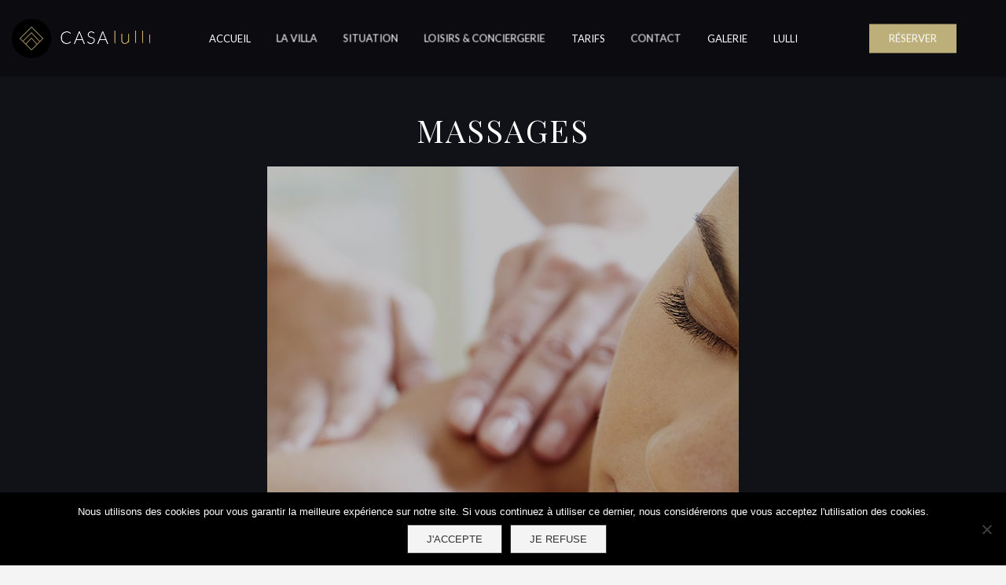

--- FILE ---
content_type: text/html; charset=UTF-8
request_url: https://www.casalulli.fr/service/massages/
body_size: 9937
content:
<!doctype html><html class="no-js" lang="fr-FR">
<head>
<link rel="shortcut icon" href="https://www.casalulli.fr/favicon.ico" type="image/x-icon">
<link rel="icon" href="https://www.casalulli.fr/favicon.ico" type="image/x-icon">
<meta charset="UTF-8"><meta name="apple-mobile-web-app-capable" content="yes">
<meta name="viewport" content="width=device-width, initial-scale=1.0, maximum-scale=1.0, user-scalable=no">
<meta name="HandheldFriendly" content="true">
<meta name="apple-touch-fullscreen" content="yes"><meta name='robots' content='index, follow, max-image-preview:large, max-snippet:-1, max-video-preview:-1' />
	<style>img:is([sizes="auto" i], [sizes^="auto," i]) { contain-intrinsic-size: 3000px 1500px }</style>
	
	<!-- This site is optimized with the Yoast SEO plugin v25.5 - https://yoast.com/wordpress/plugins/seo/ -->
	<title>Massages - CASA LULLI</title>
	<link rel="canonical" href="https://www.casalulli.fr/service/massages/" />
	<meta property="og:locale" content="fr_FR" />
	<meta property="og:type" content="article" />
	<meta property="og:title" content="Massages - CASA LULLI" />
	<meta property="og:url" content="https://www.casalulli.fr/service/massages/" />
	<meta property="og:site_name" content="CASA LULLI" />
	<meta property="article:modified_time" content="2017-07-27T08:47:00+00:00" />
	<meta property="og:image" content="https://www.casalulli.fr/wp-content/uploads/2017/07/600x600px-loisirs-massage-144dpi-1.jpg" />
	<meta property="og:image:width" content="600" />
	<meta property="og:image:height" content="600" />
	<meta property="og:image:type" content="image/jpeg" />
	<meta name="twitter:card" content="summary_large_image" />
	<script type="application/ld+json" class="yoast-schema-graph">{"@context":"https://schema.org","@graph":[{"@type":"WebPage","@id":"https://www.casalulli.fr/service/massages/","url":"https://www.casalulli.fr/service/massages/","name":"Massages - CASA LULLI","isPartOf":{"@id":"https://www.casalulli.fr/#website"},"primaryImageOfPage":{"@id":"https://www.casalulli.fr/service/massages/#primaryimage"},"image":{"@id":"https://www.casalulli.fr/service/massages/#primaryimage"},"thumbnailUrl":"https://www.casalulli.fr/wp-content/uploads/2017/07/600x600px-loisirs-massage-144dpi-1.jpg","datePublished":"2017-07-12T11:28:24+00:00","dateModified":"2017-07-27T08:47:00+00:00","breadcrumb":{"@id":"https://www.casalulli.fr/service/massages/#breadcrumb"},"inLanguage":"fr-FR","potentialAction":[{"@type":"ReadAction","target":["https://www.casalulli.fr/service/massages/"]}]},{"@type":"ImageObject","inLanguage":"fr-FR","@id":"https://www.casalulli.fr/service/massages/#primaryimage","url":"https://www.casalulli.fr/wp-content/uploads/2017/07/600x600px-loisirs-massage-144dpi-1.jpg","contentUrl":"https://www.casalulli.fr/wp-content/uploads/2017/07/600x600px-loisirs-massage-144dpi-1.jpg","width":600,"height":600},{"@type":"BreadcrumbList","@id":"https://www.casalulli.fr/service/massages/#breadcrumb","itemListElement":[{"@type":"ListItem","position":1,"name":"Accueil","item":"https://www.casalulli.fr/"},{"@type":"ListItem","position":2,"name":"Massages"}]},{"@type":"WebSite","@id":"https://www.casalulli.fr/#website","url":"https://www.casalulli.fr/","name":"CASA LULLI","description":"Location Villa de Luxe à Cassis","publisher":{"@id":"https://www.casalulli.fr/#organization"},"potentialAction":[{"@type":"SearchAction","target":{"@type":"EntryPoint","urlTemplate":"https://www.casalulli.fr/?s={search_term_string}"},"query-input":{"@type":"PropertyValueSpecification","valueRequired":true,"valueName":"search_term_string"}}],"inLanguage":"fr-FR"},{"@type":"Organization","@id":"https://www.casalulli.fr/#organization","name":"CASALULLI","url":"https://www.casalulli.fr/","logo":{"@type":"ImageObject","inLanguage":"fr-FR","@id":"https://www.casalulli.fr/#/schema/logo/image/","url":"https://www.casalulli.fr/wp-content/uploads/2017/09/logo-nav.png","contentUrl":"https://www.casalulli.fr/wp-content/uploads/2017/09/logo-nav.png","width":337,"height":96,"caption":"CASALULLI"},"image":{"@id":"https://www.casalulli.fr/#/schema/logo/image/"}}]}</script>
	<!-- / Yoast SEO plugin. -->


<link rel='dns-prefetch' href='//fonts.googleapis.com' />
<link rel="alternate" type="application/rss+xml" title="CASA LULLI &raquo; Flux" href="https://www.casalulli.fr/feed/" />
<script type="text/javascript">
/* <![CDATA[ */
window._wpemojiSettings = {"baseUrl":"https:\/\/s.w.org\/images\/core\/emoji\/16.0.1\/72x72\/","ext":".png","svgUrl":"https:\/\/s.w.org\/images\/core\/emoji\/16.0.1\/svg\/","svgExt":".svg","source":{"concatemoji":"https:\/\/www.casalulli.fr\/wp-includes\/js\/wp-emoji-release.min.js?ver=6.8.3"}};
/*! This file is auto-generated */
!function(s,n){var o,i,e;function c(e){try{var t={supportTests:e,timestamp:(new Date).valueOf()};sessionStorage.setItem(o,JSON.stringify(t))}catch(e){}}function p(e,t,n){e.clearRect(0,0,e.canvas.width,e.canvas.height),e.fillText(t,0,0);var t=new Uint32Array(e.getImageData(0,0,e.canvas.width,e.canvas.height).data),a=(e.clearRect(0,0,e.canvas.width,e.canvas.height),e.fillText(n,0,0),new Uint32Array(e.getImageData(0,0,e.canvas.width,e.canvas.height).data));return t.every(function(e,t){return e===a[t]})}function u(e,t){e.clearRect(0,0,e.canvas.width,e.canvas.height),e.fillText(t,0,0);for(var n=e.getImageData(16,16,1,1),a=0;a<n.data.length;a++)if(0!==n.data[a])return!1;return!0}function f(e,t,n,a){switch(t){case"flag":return n(e,"\ud83c\udff3\ufe0f\u200d\u26a7\ufe0f","\ud83c\udff3\ufe0f\u200b\u26a7\ufe0f")?!1:!n(e,"\ud83c\udde8\ud83c\uddf6","\ud83c\udde8\u200b\ud83c\uddf6")&&!n(e,"\ud83c\udff4\udb40\udc67\udb40\udc62\udb40\udc65\udb40\udc6e\udb40\udc67\udb40\udc7f","\ud83c\udff4\u200b\udb40\udc67\u200b\udb40\udc62\u200b\udb40\udc65\u200b\udb40\udc6e\u200b\udb40\udc67\u200b\udb40\udc7f");case"emoji":return!a(e,"\ud83e\udedf")}return!1}function g(e,t,n,a){var r="undefined"!=typeof WorkerGlobalScope&&self instanceof WorkerGlobalScope?new OffscreenCanvas(300,150):s.createElement("canvas"),o=r.getContext("2d",{willReadFrequently:!0}),i=(o.textBaseline="top",o.font="600 32px Arial",{});return e.forEach(function(e){i[e]=t(o,e,n,a)}),i}function t(e){var t=s.createElement("script");t.src=e,t.defer=!0,s.head.appendChild(t)}"undefined"!=typeof Promise&&(o="wpEmojiSettingsSupports",i=["flag","emoji"],n.supports={everything:!0,everythingExceptFlag:!0},e=new Promise(function(e){s.addEventListener("DOMContentLoaded",e,{once:!0})}),new Promise(function(t){var n=function(){try{var e=JSON.parse(sessionStorage.getItem(o));if("object"==typeof e&&"number"==typeof e.timestamp&&(new Date).valueOf()<e.timestamp+604800&&"object"==typeof e.supportTests)return e.supportTests}catch(e){}return null}();if(!n){if("undefined"!=typeof Worker&&"undefined"!=typeof OffscreenCanvas&&"undefined"!=typeof URL&&URL.createObjectURL&&"undefined"!=typeof Blob)try{var e="postMessage("+g.toString()+"("+[JSON.stringify(i),f.toString(),p.toString(),u.toString()].join(",")+"));",a=new Blob([e],{type:"text/javascript"}),r=new Worker(URL.createObjectURL(a),{name:"wpTestEmojiSupports"});return void(r.onmessage=function(e){c(n=e.data),r.terminate(),t(n)})}catch(e){}c(n=g(i,f,p,u))}t(n)}).then(function(e){for(var t in e)n.supports[t]=e[t],n.supports.everything=n.supports.everything&&n.supports[t],"flag"!==t&&(n.supports.everythingExceptFlag=n.supports.everythingExceptFlag&&n.supports[t]);n.supports.everythingExceptFlag=n.supports.everythingExceptFlag&&!n.supports.flag,n.DOMReady=!1,n.readyCallback=function(){n.DOMReady=!0}}).then(function(){return e}).then(function(){var e;n.supports.everything||(n.readyCallback(),(e=n.source||{}).concatemoji?t(e.concatemoji):e.wpemoji&&e.twemoji&&(t(e.twemoji),t(e.wpemoji)))}))}((window,document),window._wpemojiSettings);
/* ]]> */
</script>
<style id='wp-emoji-styles-inline-css' type='text/css'>

	img.wp-smiley, img.emoji {
		display: inline !important;
		border: none !important;
		box-shadow: none !important;
		height: 1em !important;
		width: 1em !important;
		margin: 0 0.07em !important;
		vertical-align: -0.1em !important;
		background: none !important;
		padding: 0 !important;
	}
</style>
<link rel='stylesheet' id='wp-block-library-css' href='https://www.casalulli.fr/wp-includes/css/dist/block-library/style.min.css?ver=6.8.3' type='text/css' media='all' />
<style id='classic-theme-styles-inline-css' type='text/css'>
/*! This file is auto-generated */
.wp-block-button__link{color:#fff;background-color:#32373c;border-radius:9999px;box-shadow:none;text-decoration:none;padding:calc(.667em + 2px) calc(1.333em + 2px);font-size:1.125em}.wp-block-file__button{background:#32373c;color:#fff;text-decoration:none}
</style>
<style id='global-styles-inline-css' type='text/css'>
:root{--wp--preset--aspect-ratio--square: 1;--wp--preset--aspect-ratio--4-3: 4/3;--wp--preset--aspect-ratio--3-4: 3/4;--wp--preset--aspect-ratio--3-2: 3/2;--wp--preset--aspect-ratio--2-3: 2/3;--wp--preset--aspect-ratio--16-9: 16/9;--wp--preset--aspect-ratio--9-16: 9/16;--wp--preset--color--black: #000000;--wp--preset--color--cyan-bluish-gray: #abb8c3;--wp--preset--color--white: #ffffff;--wp--preset--color--pale-pink: #f78da7;--wp--preset--color--vivid-red: #cf2e2e;--wp--preset--color--luminous-vivid-orange: #ff6900;--wp--preset--color--luminous-vivid-amber: #fcb900;--wp--preset--color--light-green-cyan: #7bdcb5;--wp--preset--color--vivid-green-cyan: #00d084;--wp--preset--color--pale-cyan-blue: #8ed1fc;--wp--preset--color--vivid-cyan-blue: #0693e3;--wp--preset--color--vivid-purple: #9b51e0;--wp--preset--gradient--vivid-cyan-blue-to-vivid-purple: linear-gradient(135deg,rgba(6,147,227,1) 0%,rgb(155,81,224) 100%);--wp--preset--gradient--light-green-cyan-to-vivid-green-cyan: linear-gradient(135deg,rgb(122,220,180) 0%,rgb(0,208,130) 100%);--wp--preset--gradient--luminous-vivid-amber-to-luminous-vivid-orange: linear-gradient(135deg,rgba(252,185,0,1) 0%,rgba(255,105,0,1) 100%);--wp--preset--gradient--luminous-vivid-orange-to-vivid-red: linear-gradient(135deg,rgba(255,105,0,1) 0%,rgb(207,46,46) 100%);--wp--preset--gradient--very-light-gray-to-cyan-bluish-gray: linear-gradient(135deg,rgb(238,238,238) 0%,rgb(169,184,195) 100%);--wp--preset--gradient--cool-to-warm-spectrum: linear-gradient(135deg,rgb(74,234,220) 0%,rgb(151,120,209) 20%,rgb(207,42,186) 40%,rgb(238,44,130) 60%,rgb(251,105,98) 80%,rgb(254,248,76) 100%);--wp--preset--gradient--blush-light-purple: linear-gradient(135deg,rgb(255,206,236) 0%,rgb(152,150,240) 100%);--wp--preset--gradient--blush-bordeaux: linear-gradient(135deg,rgb(254,205,165) 0%,rgb(254,45,45) 50%,rgb(107,0,62) 100%);--wp--preset--gradient--luminous-dusk: linear-gradient(135deg,rgb(255,203,112) 0%,rgb(199,81,192) 50%,rgb(65,88,208) 100%);--wp--preset--gradient--pale-ocean: linear-gradient(135deg,rgb(255,245,203) 0%,rgb(182,227,212) 50%,rgb(51,167,181) 100%);--wp--preset--gradient--electric-grass: linear-gradient(135deg,rgb(202,248,128) 0%,rgb(113,206,126) 100%);--wp--preset--gradient--midnight: linear-gradient(135deg,rgb(2,3,129) 0%,rgb(40,116,252) 100%);--wp--preset--font-size--small: 13px;--wp--preset--font-size--medium: 20px;--wp--preset--font-size--large: 36px;--wp--preset--font-size--x-large: 42px;--wp--preset--spacing--20: 0.44rem;--wp--preset--spacing--30: 0.67rem;--wp--preset--spacing--40: 1rem;--wp--preset--spacing--50: 1.5rem;--wp--preset--spacing--60: 2.25rem;--wp--preset--spacing--70: 3.38rem;--wp--preset--spacing--80: 5.06rem;--wp--preset--shadow--natural: 6px 6px 9px rgba(0, 0, 0, 0.2);--wp--preset--shadow--deep: 12px 12px 50px rgba(0, 0, 0, 0.4);--wp--preset--shadow--sharp: 6px 6px 0px rgba(0, 0, 0, 0.2);--wp--preset--shadow--outlined: 6px 6px 0px -3px rgba(255, 255, 255, 1), 6px 6px rgba(0, 0, 0, 1);--wp--preset--shadow--crisp: 6px 6px 0px rgba(0, 0, 0, 1);}:where(.is-layout-flex){gap: 0.5em;}:where(.is-layout-grid){gap: 0.5em;}body .is-layout-flex{display: flex;}.is-layout-flex{flex-wrap: wrap;align-items: center;}.is-layout-flex > :is(*, div){margin: 0;}body .is-layout-grid{display: grid;}.is-layout-grid > :is(*, div){margin: 0;}:where(.wp-block-columns.is-layout-flex){gap: 2em;}:where(.wp-block-columns.is-layout-grid){gap: 2em;}:where(.wp-block-post-template.is-layout-flex){gap: 1.25em;}:where(.wp-block-post-template.is-layout-grid){gap: 1.25em;}.has-black-color{color: var(--wp--preset--color--black) !important;}.has-cyan-bluish-gray-color{color: var(--wp--preset--color--cyan-bluish-gray) !important;}.has-white-color{color: var(--wp--preset--color--white) !important;}.has-pale-pink-color{color: var(--wp--preset--color--pale-pink) !important;}.has-vivid-red-color{color: var(--wp--preset--color--vivid-red) !important;}.has-luminous-vivid-orange-color{color: var(--wp--preset--color--luminous-vivid-orange) !important;}.has-luminous-vivid-amber-color{color: var(--wp--preset--color--luminous-vivid-amber) !important;}.has-light-green-cyan-color{color: var(--wp--preset--color--light-green-cyan) !important;}.has-vivid-green-cyan-color{color: var(--wp--preset--color--vivid-green-cyan) !important;}.has-pale-cyan-blue-color{color: var(--wp--preset--color--pale-cyan-blue) !important;}.has-vivid-cyan-blue-color{color: var(--wp--preset--color--vivid-cyan-blue) !important;}.has-vivid-purple-color{color: var(--wp--preset--color--vivid-purple) !important;}.has-black-background-color{background-color: var(--wp--preset--color--black) !important;}.has-cyan-bluish-gray-background-color{background-color: var(--wp--preset--color--cyan-bluish-gray) !important;}.has-white-background-color{background-color: var(--wp--preset--color--white) !important;}.has-pale-pink-background-color{background-color: var(--wp--preset--color--pale-pink) !important;}.has-vivid-red-background-color{background-color: var(--wp--preset--color--vivid-red) !important;}.has-luminous-vivid-orange-background-color{background-color: var(--wp--preset--color--luminous-vivid-orange) !important;}.has-luminous-vivid-amber-background-color{background-color: var(--wp--preset--color--luminous-vivid-amber) !important;}.has-light-green-cyan-background-color{background-color: var(--wp--preset--color--light-green-cyan) !important;}.has-vivid-green-cyan-background-color{background-color: var(--wp--preset--color--vivid-green-cyan) !important;}.has-pale-cyan-blue-background-color{background-color: var(--wp--preset--color--pale-cyan-blue) !important;}.has-vivid-cyan-blue-background-color{background-color: var(--wp--preset--color--vivid-cyan-blue) !important;}.has-vivid-purple-background-color{background-color: var(--wp--preset--color--vivid-purple) !important;}.has-black-border-color{border-color: var(--wp--preset--color--black) !important;}.has-cyan-bluish-gray-border-color{border-color: var(--wp--preset--color--cyan-bluish-gray) !important;}.has-white-border-color{border-color: var(--wp--preset--color--white) !important;}.has-pale-pink-border-color{border-color: var(--wp--preset--color--pale-pink) !important;}.has-vivid-red-border-color{border-color: var(--wp--preset--color--vivid-red) !important;}.has-luminous-vivid-orange-border-color{border-color: var(--wp--preset--color--luminous-vivid-orange) !important;}.has-luminous-vivid-amber-border-color{border-color: var(--wp--preset--color--luminous-vivid-amber) !important;}.has-light-green-cyan-border-color{border-color: var(--wp--preset--color--light-green-cyan) !important;}.has-vivid-green-cyan-border-color{border-color: var(--wp--preset--color--vivid-green-cyan) !important;}.has-pale-cyan-blue-border-color{border-color: var(--wp--preset--color--pale-cyan-blue) !important;}.has-vivid-cyan-blue-border-color{border-color: var(--wp--preset--color--vivid-cyan-blue) !important;}.has-vivid-purple-border-color{border-color: var(--wp--preset--color--vivid-purple) !important;}.has-vivid-cyan-blue-to-vivid-purple-gradient-background{background: var(--wp--preset--gradient--vivid-cyan-blue-to-vivid-purple) !important;}.has-light-green-cyan-to-vivid-green-cyan-gradient-background{background: var(--wp--preset--gradient--light-green-cyan-to-vivid-green-cyan) !important;}.has-luminous-vivid-amber-to-luminous-vivid-orange-gradient-background{background: var(--wp--preset--gradient--luminous-vivid-amber-to-luminous-vivid-orange) !important;}.has-luminous-vivid-orange-to-vivid-red-gradient-background{background: var(--wp--preset--gradient--luminous-vivid-orange-to-vivid-red) !important;}.has-very-light-gray-to-cyan-bluish-gray-gradient-background{background: var(--wp--preset--gradient--very-light-gray-to-cyan-bluish-gray) !important;}.has-cool-to-warm-spectrum-gradient-background{background: var(--wp--preset--gradient--cool-to-warm-spectrum) !important;}.has-blush-light-purple-gradient-background{background: var(--wp--preset--gradient--blush-light-purple) !important;}.has-blush-bordeaux-gradient-background{background: var(--wp--preset--gradient--blush-bordeaux) !important;}.has-luminous-dusk-gradient-background{background: var(--wp--preset--gradient--luminous-dusk) !important;}.has-pale-ocean-gradient-background{background: var(--wp--preset--gradient--pale-ocean) !important;}.has-electric-grass-gradient-background{background: var(--wp--preset--gradient--electric-grass) !important;}.has-midnight-gradient-background{background: var(--wp--preset--gradient--midnight) !important;}.has-small-font-size{font-size: var(--wp--preset--font-size--small) !important;}.has-medium-font-size{font-size: var(--wp--preset--font-size--medium) !important;}.has-large-font-size{font-size: var(--wp--preset--font-size--large) !important;}.has-x-large-font-size{font-size: var(--wp--preset--font-size--x-large) !important;}
:where(.wp-block-post-template.is-layout-flex){gap: 1.25em;}:where(.wp-block-post-template.is-layout-grid){gap: 1.25em;}
:where(.wp-block-columns.is-layout-flex){gap: 2em;}:where(.wp-block-columns.is-layout-grid){gap: 2em;}
:root :where(.wp-block-pullquote){font-size: 1.5em;line-height: 1.6;}
</style>
<link rel='stylesheet' id='contact-form-7-css' href='https://www.casalulli.fr/wp-content/plugins/contact-form-7/includes/css/styles.css?ver=6.1' type='text/css' media='all' />
<link rel='stylesheet' id='cookie-notice-front-css' href='https://www.casalulli.fr/wp-content/plugins/cookie-notice/css/front.min.css?ver=2.5.7' type='text/css' media='all' />
<link rel='stylesheet' id='jquery-ui-smoothness-css' href='https://www.casalulli.fr/wp-content/plugins/contact-form-7/includes/js/jquery-ui/themes/smoothness/jquery-ui.min.css?ver=1.12.1' type='text/css' media='screen' />
<link rel='stylesheet' id='plethora-icons-css' href='https://www.casalulli.fr/wp-content/uploads/plethora/plethora_icons.css?uniqeid=5ad078e3eae4b&#038;ver=6.8.3' type='text/css' media='all' />
<link rel='stylesheet' id='animate-css' href='https://www.casalulli.fr/wp-content/themes/hotel-xenia/includes/core/assets/css/libs/animate/animate.min.css?ver=6.8.3' type='text/css' media='all' />
<link rel='stylesheet' id='plethora-custom-bootstrap-css' href='https://www.casalulli.fr/wp-content/themes/hotel-xenia/assets/css/theme_custom_bootstrap.css?ver=6.8.3' type='text/css' media='all' />
<link rel='stylesheet' id='plethora-default-style-css' href='https://www.casalulli.fr/wp-content/themes/hotel-xenia/assets/css/default_stylesheet.css?ver=6.8.3' type='text/css' media='all' />
<link rel='stylesheet' id='redux-google-fonts-plethora_options-css' href='https://fonts.googleapis.com/css?family=Lato%3A100%2C300%2C400%2C700%2C900%2C100italic%2C300italic%2C400italic%2C700italic%2C900italic%7CPlayfair+Display%3A400%2C700%2C900%2C400italic%2C700italic%2C900italic&#038;subset=latin-ext&#038;ver=6.8.3' type='text/css' media='all' />
<script type="text/javascript" id="cookie-notice-front-js-before">
/* <![CDATA[ */
var cnArgs = {"ajaxUrl":"https:\/\/www.casalulli.fr\/wp-admin\/admin-ajax.php","nonce":"c7c5b42aea","hideEffect":"fade","position":"bottom","onScroll":false,"onScrollOffset":100,"onClick":false,"cookieName":"cookie_notice_accepted","cookieTime":2592000,"cookieTimeRejected":2592000,"globalCookie":false,"redirection":true,"cache":false,"revokeCookies":false,"revokeCookiesOpt":"automatic"};
/* ]]> */
</script>
<script type="text/javascript" src="https://www.casalulli.fr/wp-content/plugins/cookie-notice/js/front.min.js?ver=2.5.7" id="cookie-notice-front-js"></script>
<script type="text/javascript" src="https://www.casalulli.fr/wp-includes/js/jquery/jquery.min.js?ver=3.7.1" id="jquery-core-js"></script>
<script type="text/javascript" src="https://www.casalulli.fr/wp-includes/js/jquery/jquery-migrate.min.js?ver=3.4.1" id="jquery-migrate-js"></script>
<script type="text/javascript" src="https://www.casalulli.fr/wp-content/themes/hotel-xenia/includes/core/assets/js/libs/modernizr/modernizr.custom.48287.js?ver=6.8.3" id="plethora-modernizr-js"></script>
<link rel="https://api.w.org/" href="https://www.casalulli.fr/wp-json/" /><link rel="EditURI" type="application/rsd+xml" title="RSD" href="https://www.casalulli.fr/xmlrpc.php?rsd" />
<meta name="generator" content="WordPress 6.8.3" />
<link rel='shortlink' href='https://www.casalulli.fr/?p=1044' />
<link rel="alternate" title="oEmbed (JSON)" type="application/json+oembed" href="https://www.casalulli.fr/wp-json/oembed/1.0/embed?url=https%3A%2F%2Fwww.casalulli.fr%2Fservice%2Fmassages%2F" />
<link rel="alternate" title="oEmbed (XML)" type="text/xml+oembed" href="https://www.casalulli.fr/wp-json/oembed/1.0/embed?url=https%3A%2F%2Fwww.casalulli.fr%2Fservice%2Fmassages%2F&#038;format=xml" />
<meta name="generator" content="Powered by Visual Composer - drag and drop page builder for WordPress."/>
<!--[if lte IE 9]><link rel="stylesheet" type="text/css" href="https://www.casalulli.fr/wp-content/plugins/js_composer/assets/css/vc_lte_ie9.min.css" media="screen"><![endif]--><link rel="icon" href="https://www.casalulli.fr/wp-content/uploads/2022/04/cropped-android-chrome-512x512-1-1-32x32.png" sizes="32x32" />
<link rel="icon" href="https://www.casalulli.fr/wp-content/uploads/2022/04/cropped-android-chrome-512x512-1-1-192x192.png" sizes="192x192" />
<link rel="apple-touch-icon" href="https://www.casalulli.fr/wp-content/uploads/2022/04/cropped-android-chrome-512x512-1-1-180x180.png" />
<meta name="msapplication-TileImage" content="https://www.casalulli.fr/wp-content/uploads/2022/04/cropped-android-chrome-512x512-1-1-270x270.png" />
<noscript><style type="text/css"> .wpb_animate_when_almost_visible { opacity: 1; }</style></noscript>			<!-- USER DEFINED IN-LINE CSS -->
			<style>
				.call_to_booking_sc  form {padding-bottom: 1px;}
#casaluli_temoignages { display: none; }
.heading_group_sc h3 { font-size: 29px; }
p { text-align: justify; }
.page-id-38 .with_image h4 { font-size: 16px; margin-top: 20px !important;    line-height: 25px; }
.page-id-52 .textify_links h4 { font-size: 16px; margin-top: 20px !important;    line-height: 25px; }
.page-id-44 .heading_group_sc h4 {
    font-family: 'Playfair Display', serif;
    font-weight: 100;
    line-height: 1.1;
    text-transform: uppercase;
    margin-top: 27px;
    margin-bottom: 13.5px;
    font-size: 25px;
}
.page-id-40 span.subtitle{
   color: #bdaf79;
}

.spacing_foot{
    letter-spacing: 3px;
}

.page-id-44 .black_section.transparent_film:before , .page-id-1109 .black_section.transparent_film:before  {
   background-color: transparent;
}

.page-id-1109 .vc_custom_1501167846530 {
    height: 830px;
}
.heading_group_sc h2 { margin-top: 60px !important; }

.page-id-52 .rooms_list_classic_horizontal_wrapper .rooms_list_item { margin-bottom: 25px; }

.page-id-48 button.btn.btn-primary.item_centered {
    margin-bottom: 70px;
}
.room_single_navi, .service_single_navi, .post_single_navi, .product_single_navi {
    display: none;
}			</style>
</head>
<body class="wp-singular service-template-default single single-service postid-1044 wp-theme-hotel-xenia cookies-not-set sticky_header  transparent_header wpb-js-composer js-comp-ver-5.1.1 vc_responsive">
		<div id="page_wrapper">

			<div class="header nav_centered transparent  sticky_header">
					<div class="mainbar">
				<div class="container-fluid">
			
<div class="logo">

  <a href="https://www.casalulli.fr" class="brand">
    <img src="https://www.casalulli.fr/wp-content/uploads/2017/09/logo-nav.png" alt="hotel-xenia">  </a>
  
</div><div class="main_nav_wrapper">  <nav class="primary_nav hidden_on_header_stuck ">
    <ul id="menu-main-menu" class="top_level_ul nav hover_menu"><li id="menu-item-771" class="menu-item menu-item-type-post_type menu-item-object-page menu-item-home menu-item-771"><a title="Accueil" href="https://www.casalulli.fr/">Accueil</a></li>
<li id="menu-item-774" class="menu-item menu-item-type-post_type menu-item-object-page menu-item-774"><a title="La Villa" href="https://www.casalulli.fr/la-villa/">La Villa</a></li>
<li id="menu-item-775" class="menu-item menu-item-type-post_type menu-item-object-page menu-item-775"><a title="Situation" href="https://www.casalulli.fr/situation/">Situation</a></li>
<li id="menu-item-889" class="menu-item menu-item-type-post_type menu-item-object-page menu-item-889"><a title="Loisirs &amp; Conciergerie" href="https://www.casalulli.fr/loisirs-conciergerie/">Loisirs &#038; Conciergerie</a></li>
<li id="menu-item-1111" class="menu-item menu-item-type-post_type menu-item-object-page menu-item-1111"><a title="Tarifs" href="https://www.casalulli.fr/location-villa-cassis-tarifs/">Tarifs</a></li>
<li id="menu-item-779" class="menu-item menu-item-type-post_type menu-item-object-page menu-item-779"><a title="Contact" href="https://www.casalulli.fr/reservation-villa-cassis/">Contact</a></li>
<li id="menu-item-906" class="menu-item menu-item-type-post_type menu-item-object-page menu-item-906"><a title="Galerie" href="https://www.casalulli.fr/galerie-casalulli/">Galerie</a></li>
<li id="menu-item-915" class="menu-item menu-item-type-post_type menu-item-object-page menu-item-915"><a title="Lulli" href="https://www.casalulli.fr/lulli-sur-la-toile/">Lulli</a></li>
</ul>    
  </nav></div>				</div>
				<div class="toggler_and_tools">  <div class="header_tools">
    <div class="nav_mini_tool_container"><a href="http://hotel.reservit.com/reservit/reserhotel.php?lang=FR&amp;hotelid=254412" class="btn btn-inv btn-secondary">RÉSERVER</a></div>    
  </div>  <a class="menu-toggler">
      
  <span class="lines  hidden_above_threshold"></span></a></div>			
			</div>
					</div>
			<div class="main black_section sidebar_off narrow_layout vc_off" data-colorset="black_section">
	 
		<div class="content_main"> 
			<div class="container">
				<div class="row">
		 <div class="content_main_loop col-md-8 col-md-offset-2 text-center"> <div class="heading_group_sc subtitle_bottom">
<h1 class="post_title">Massages</h1><span class="subtitle"></span></div><div class="service_single_media"><img src="https://www.casalulli.fr/wp-content/uploads/2017/07/600x600px-loisirs-massage-144dpi-1.jpg" alt="Massages"></div>
<div class="blog_post_single_content">
</div><p class="target_price">
	<span class="target_price_before">Starting Price From</span>
	<span class="target_price_text"></span>
	<span class="target_price_after">/ Day</span>
</p>			</div>
							</div>
			</div>
		</div>
		 
			<div class="content_bottom"> 
				<div class="container">
					<div class="row">
			<div class="col-md-12 service_single_navi">	<a href="https://www.casalulli.fr/service/golf-la-fregate/">
		<span class="previous_icon">Précédent</span>
	</a>

	<a href="https://www.casalulli.fr/service/traiteur/">
		<span class="next_icon">Suivant &nbsp;&nbsp;</span>
	</a>
</div>					</div>
				</div>
			</div>
				</div>
			<div class="footer"> 
					<div class="footer_widgets">       
					<div class="footer_top">
				<div class="container">       
					<div class="row">       
			
		<div class="col-md-12 fwa_1-1 text-center"><!-- ========================== WIDGET ABOUT US ==========================-->

<aside id="plethora-aboutus-widget-3" class="widget aboutus-widget">


<div class="pl_about_us_widget horizontal ">

		<p><img src='https://www.casalulli.fr/wp-content/uploads/2017/09/logo-nav.png' alt='logo'  style="max-width:250px"></p>



		<p class='contact_detail'><i class='fa fa-phone'></i><span>06 25 39 98 38</span></p>



		<p class='contact_detail'><i class='fa fa-envelope'></i><span><a href='mailto:reservation@casalulli.fr'>reservation@casalulli.fr</a></span></p>



	
	<p class="contact_detail">
		<a href='https://www.google.com/maps/place/Impasse+des+Brayes,+13260+Cassis/@43.2220134,5.5337428,17z/data=!4m5!3m4!1s0x12c9baeed41790db:0x35d656ca16de8ee8!8m2!3d43.2221373!4d5.5349703' target='_blank'>
			<i class='fa fa-location-arrow'></i>
		</a>
		<span>Impasse des Brayes, 13260 Cassis</span>
	</p>


	<p class="social">

			<a href='#' target='_blank' title="Google+"><i class='fa fa-google-plus'></i></a>
	</p>

	
	
</div>

</aside>

<!-- END======================= WIDGET ABOUT US ==========================--></div>

					</div>
				</div>
			</div>
						</div>
		 				<div class="footer_bar dark_section">
				<div class="container-fluid">       
					<div class="row">       
			
   <div class="col-sm-4  text-left ">
		COPYRIGHT © 2017-2018 CASALULLI. RÉALISATION <a href="https://www.makeitcreative.fr/" title="agence web marseille">agence web marseille</a> <a href="https://www.makeitcreative.fr/" title="creation site internet marseille">MAKE IT CREATIVE</a>   </div>


   <div class="col-sm-4  text-center ">
		   </div>


   <div class="col-sm-4  text-right textify_links">
		<ul id="menu-footer-bar-menu" class="footerbar_menu"><li id="menu-item-1119" class="menu-item menu-item-type-post_type menu-item-object-page menu-item-1119"><a title="Mentions Légales" href="https://www.casalulli.fr/mentions-legales/">Mentions Légales</a></li>
</ul>   </div>

					</div>
				</div>
			</div>
					</div>
		<div class="secondary_nav_widgetized_area">
	<!-- ========================== WIDGET ABOUT US ==========================-->

<aside id="plethora-aboutus-widget-2" class="widget aboutus-widget">


<div class="pl_about_us_widget  test">


		<p><small>Nichée au cœur d’une forêt de pins, dans les hauteurs de Cassis, Casa Lulli est un véritable coin de paradis. En famille ou entre amis, venez-vous ressourcer dans un lieu calme et reposant à l’empreinte exotique et intemporelle.</small></p>


		<p class='contact_detail'><i class='fa fa-phone'></i><span>06 25 39 98 38</span></p>



		<p class='contact_detail'><i class='fa fa-envelope'></i><span><a href='mailto:reservation@casalulli.fr'>reservation@casalulli.fr</a></span></p>






	
	
</div>

</aside>

<!-- END======================= WIDGET ABOUT US ==========================--></div>	</div>
	<a href="javascript:" id="return-to-top"><i class="fa fa-chevron-up"></i></a><script type="speculationrules">
{"prefetch":[{"source":"document","where":{"and":[{"href_matches":"\/*"},{"not":{"href_matches":["\/wp-*.php","\/wp-admin\/*","\/wp-content\/uploads\/*","\/wp-content\/*","\/wp-content\/plugins\/*","\/wp-content\/themes\/hotel-xenia\/*","\/*\\?(.+)"]}},{"not":{"selector_matches":"a[rel~=\"nofollow\"]"}},{"not":{"selector_matches":".no-prefetch, .no-prefetch a"}}]},"eagerness":"conservative"}]}
</script>
<script type="text/javascript" src="https://www.casalulli.fr/wp-includes/js/dist/hooks.min.js?ver=4d63a3d491d11ffd8ac6" id="wp-hooks-js"></script>
<script type="text/javascript" src="https://www.casalulli.fr/wp-includes/js/dist/i18n.min.js?ver=5e580eb46a90c2b997e6" id="wp-i18n-js"></script>
<script type="text/javascript" id="wp-i18n-js-after">
/* <![CDATA[ */
wp.i18n.setLocaleData( { 'text direction\u0004ltr': [ 'ltr' ] } );
/* ]]> */
</script>
<script type="text/javascript" src="https://www.casalulli.fr/wp-content/plugins/contact-form-7/includes/swv/js/index.js?ver=6.1" id="swv-js"></script>
<script type="text/javascript" id="contact-form-7-js-translations">
/* <![CDATA[ */
( function( domain, translations ) {
	var localeData = translations.locale_data[ domain ] || translations.locale_data.messages;
	localeData[""].domain = domain;
	wp.i18n.setLocaleData( localeData, domain );
} )( "contact-form-7", {"translation-revision-date":"2025-02-06 12:02:14+0000","generator":"GlotPress\/4.0.1","domain":"messages","locale_data":{"messages":{"":{"domain":"messages","plural-forms":"nplurals=2; plural=n > 1;","lang":"fr"},"This contact form is placed in the wrong place.":["Ce formulaire de contact est plac\u00e9 dans un mauvais endroit."],"Error:":["Erreur\u00a0:"]}},"comment":{"reference":"includes\/js\/index.js"}} );
/* ]]> */
</script>
<script type="text/javascript" id="contact-form-7-js-before">
/* <![CDATA[ */
var wpcf7 = {
    "api": {
        "root": "https:\/\/www.casalulli.fr\/wp-json\/",
        "namespace": "contact-form-7\/v1"
    }
};
/* ]]> */
</script>
<script type="text/javascript" src="https://www.casalulli.fr/wp-content/plugins/contact-form-7/includes/js/index.js?ver=6.1" id="contact-form-7-js"></script>
<script type="text/javascript" src="https://www.casalulli.fr/wp-content/themes/hotel-xenia/includes/core/assets/js/libs/totop/jquery.ui.totop.js?ver=6.8.3" id="plethora-totop-js"></script>
<script type="text/javascript" src="https://www.casalulli.fr/wp-includes/js/jquery/ui/core.min.js?ver=1.13.3" id="jquery-ui-core-js"></script>
<script type="text/javascript" src="https://www.casalulli.fr/wp-includes/js/jquery/ui/datepicker.min.js?ver=1.13.3" id="jquery-ui-datepicker-js"></script>
<script type="text/javascript" id="jquery-ui-datepicker-js-after">
/* <![CDATA[ */
jQuery(function(jQuery){jQuery.datepicker.setDefaults({"closeText":"Fermer","currentText":"Aujourd\u2019hui","monthNames":["janvier","f\u00e9vrier","mars","avril","mai","juin","juillet","ao\u00fbt","septembre","octobre","novembre","d\u00e9cembre"],"monthNamesShort":["Jan","F\u00e9v","Mar","Avr","Mai","Juin","Juil","Ao\u00fbt","Sep","Oct","Nov","D\u00e9c"],"nextText":"Suivant","prevText":"Pr\u00e9c\u00e9dent","dayNames":["dimanche","lundi","mardi","mercredi","jeudi","vendredi","samedi"],"dayNamesShort":["dim","lun","mar","mer","jeu","ven","sam"],"dayNamesMin":["D","L","M","M","J","V","S"],"dateFormat":"d MM yy","firstDay":1,"isRTL":false});});
/* ]]> */
</script>
<script type="text/javascript" src="https://www.casalulli.fr/wp-content/plugins/contact-form-7/includes/js/html5-fallback.js?ver=6.1" id="contact-form-7-html5-fallback-js"></script>
<script type="text/javascript" src="https://www.google.com/recaptcha/api.js?render=6Lc870kfAAAAANLSlLOeuV535OGcJPAjJ-BvFeZf&amp;ver=3.0" id="google-recaptcha-js"></script>
<script type="text/javascript" src="https://www.casalulli.fr/wp-includes/js/dist/vendor/wp-polyfill.min.js?ver=3.15.0" id="wp-polyfill-js"></script>
<script type="text/javascript" id="wpcf7-recaptcha-js-before">
/* <![CDATA[ */
var wpcf7_recaptcha = {
    "sitekey": "6Lc870kfAAAAANLSlLOeuV535OGcJPAjJ-BvFeZf",
    "actions": {
        "homepage": "homepage",
        "contactform": "contactform"
    }
};
/* ]]> */
</script>
<script type="text/javascript" src="https://www.casalulli.fr/wp-content/plugins/contact-form-7/modules/recaptcha/index.js?ver=6.1" id="wpcf7-recaptcha-js"></script>
<script type="text/javascript" src="https://www.casalulli.fr/wp-content/themes/hotel-xenia/includes/core/assets/js/libs/easing/easing.min.js?ver=6.8.3" id="easing-js"></script>
<script type="text/javascript" src="https://www.casalulli.fr/wp-content/themes/hotel-xenia/includes/core/assets/js/libs/wow/wow.min.js?ver=6.8.3" id="wow-animation-lib-js"></script>
<script type="text/javascript" src="https://www.casalulli.fr/wp-content/themes/hotel-xenia/includes/core/assets/js/libs/conformity/dist/conformity.min.js?ver=6.8.3" id="conformity-js"></script>
<script type="text/javascript" src="https://www.casalulli.fr/wp-content/themes/hotel-xenia/includes/core/assets/js/libs/parallax/parallax.min.js?ver=6.8.3" id="parallax-js"></script>
<script type="text/javascript" id="plethora-init-js-extra">
/* <![CDATA[ */
var themeConfig = {"GENERAL":{"debug":false,"scroll_offset_trigger":"100","menu_switch_to_mobile":"991","minitools_switch_to_mobile":"0","onePagerScrollSpeed":300}};
/* ]]> */
</script>
<script type="text/javascript" src="https://www.casalulli.fr/wp-content/themes/hotel-xenia/assets/js/theme.js?ver=6.8.3" id="plethora-init-js"></script>

		<!-- Cookie Notice plugin v2.5.7 by Hu-manity.co https://hu-manity.co/ -->
		<div id="cookie-notice" role="dialog" class="cookie-notice-hidden cookie-revoke-hidden cn-position-bottom" aria-label="Cookie Notice" style="background-color: rgba(0,0,0,1);"><div class="cookie-notice-container" style="color: #fff"><span id="cn-notice-text" class="cn-text-container">Nous utilisons des cookies pour vous garantir la meilleure expérience sur notre site. Si vous continuez à utiliser ce dernier, nous considérerons que vous acceptez l'utilisation des cookies.</span><span id="cn-notice-buttons" class="cn-buttons-container"><button id="cn-accept-cookie" data-cookie-set="accept" class="cn-set-cookie cn-button cn-button-custom button" aria-label="J&#039;accepte">J&#039;accepte</button><button id="cn-refuse-cookie" data-cookie-set="refuse" class="cn-set-cookie cn-button cn-button-custom button" aria-label="Je refuse">Je refuse</button></span><span id="cn-close-notice" data-cookie-set="accept" class="cn-close-icon" title="Je refuse"></span></div>
			
		</div>
		<!-- / Cookie Notice plugin --></body>
</html>

--- FILE ---
content_type: text/html; charset=utf-8
request_url: https://www.google.com/recaptcha/api2/anchor?ar=1&k=6Lc870kfAAAAANLSlLOeuV535OGcJPAjJ-BvFeZf&co=aHR0cHM6Ly93d3cuY2FzYWx1bGxpLmZyOjQ0Mw..&hl=en&v=PoyoqOPhxBO7pBk68S4YbpHZ&size=invisible&anchor-ms=20000&execute-ms=30000&cb=poeq4vodc7nu
body_size: 48794
content:
<!DOCTYPE HTML><html dir="ltr" lang="en"><head><meta http-equiv="Content-Type" content="text/html; charset=UTF-8">
<meta http-equiv="X-UA-Compatible" content="IE=edge">
<title>reCAPTCHA</title>
<style type="text/css">
/* cyrillic-ext */
@font-face {
  font-family: 'Roboto';
  font-style: normal;
  font-weight: 400;
  font-stretch: 100%;
  src: url(//fonts.gstatic.com/s/roboto/v48/KFO7CnqEu92Fr1ME7kSn66aGLdTylUAMa3GUBHMdazTgWw.woff2) format('woff2');
  unicode-range: U+0460-052F, U+1C80-1C8A, U+20B4, U+2DE0-2DFF, U+A640-A69F, U+FE2E-FE2F;
}
/* cyrillic */
@font-face {
  font-family: 'Roboto';
  font-style: normal;
  font-weight: 400;
  font-stretch: 100%;
  src: url(//fonts.gstatic.com/s/roboto/v48/KFO7CnqEu92Fr1ME7kSn66aGLdTylUAMa3iUBHMdazTgWw.woff2) format('woff2');
  unicode-range: U+0301, U+0400-045F, U+0490-0491, U+04B0-04B1, U+2116;
}
/* greek-ext */
@font-face {
  font-family: 'Roboto';
  font-style: normal;
  font-weight: 400;
  font-stretch: 100%;
  src: url(//fonts.gstatic.com/s/roboto/v48/KFO7CnqEu92Fr1ME7kSn66aGLdTylUAMa3CUBHMdazTgWw.woff2) format('woff2');
  unicode-range: U+1F00-1FFF;
}
/* greek */
@font-face {
  font-family: 'Roboto';
  font-style: normal;
  font-weight: 400;
  font-stretch: 100%;
  src: url(//fonts.gstatic.com/s/roboto/v48/KFO7CnqEu92Fr1ME7kSn66aGLdTylUAMa3-UBHMdazTgWw.woff2) format('woff2');
  unicode-range: U+0370-0377, U+037A-037F, U+0384-038A, U+038C, U+038E-03A1, U+03A3-03FF;
}
/* math */
@font-face {
  font-family: 'Roboto';
  font-style: normal;
  font-weight: 400;
  font-stretch: 100%;
  src: url(//fonts.gstatic.com/s/roboto/v48/KFO7CnqEu92Fr1ME7kSn66aGLdTylUAMawCUBHMdazTgWw.woff2) format('woff2');
  unicode-range: U+0302-0303, U+0305, U+0307-0308, U+0310, U+0312, U+0315, U+031A, U+0326-0327, U+032C, U+032F-0330, U+0332-0333, U+0338, U+033A, U+0346, U+034D, U+0391-03A1, U+03A3-03A9, U+03B1-03C9, U+03D1, U+03D5-03D6, U+03F0-03F1, U+03F4-03F5, U+2016-2017, U+2034-2038, U+203C, U+2040, U+2043, U+2047, U+2050, U+2057, U+205F, U+2070-2071, U+2074-208E, U+2090-209C, U+20D0-20DC, U+20E1, U+20E5-20EF, U+2100-2112, U+2114-2115, U+2117-2121, U+2123-214F, U+2190, U+2192, U+2194-21AE, U+21B0-21E5, U+21F1-21F2, U+21F4-2211, U+2213-2214, U+2216-22FF, U+2308-230B, U+2310, U+2319, U+231C-2321, U+2336-237A, U+237C, U+2395, U+239B-23B7, U+23D0, U+23DC-23E1, U+2474-2475, U+25AF, U+25B3, U+25B7, U+25BD, U+25C1, U+25CA, U+25CC, U+25FB, U+266D-266F, U+27C0-27FF, U+2900-2AFF, U+2B0E-2B11, U+2B30-2B4C, U+2BFE, U+3030, U+FF5B, U+FF5D, U+1D400-1D7FF, U+1EE00-1EEFF;
}
/* symbols */
@font-face {
  font-family: 'Roboto';
  font-style: normal;
  font-weight: 400;
  font-stretch: 100%;
  src: url(//fonts.gstatic.com/s/roboto/v48/KFO7CnqEu92Fr1ME7kSn66aGLdTylUAMaxKUBHMdazTgWw.woff2) format('woff2');
  unicode-range: U+0001-000C, U+000E-001F, U+007F-009F, U+20DD-20E0, U+20E2-20E4, U+2150-218F, U+2190, U+2192, U+2194-2199, U+21AF, U+21E6-21F0, U+21F3, U+2218-2219, U+2299, U+22C4-22C6, U+2300-243F, U+2440-244A, U+2460-24FF, U+25A0-27BF, U+2800-28FF, U+2921-2922, U+2981, U+29BF, U+29EB, U+2B00-2BFF, U+4DC0-4DFF, U+FFF9-FFFB, U+10140-1018E, U+10190-1019C, U+101A0, U+101D0-101FD, U+102E0-102FB, U+10E60-10E7E, U+1D2C0-1D2D3, U+1D2E0-1D37F, U+1F000-1F0FF, U+1F100-1F1AD, U+1F1E6-1F1FF, U+1F30D-1F30F, U+1F315, U+1F31C, U+1F31E, U+1F320-1F32C, U+1F336, U+1F378, U+1F37D, U+1F382, U+1F393-1F39F, U+1F3A7-1F3A8, U+1F3AC-1F3AF, U+1F3C2, U+1F3C4-1F3C6, U+1F3CA-1F3CE, U+1F3D4-1F3E0, U+1F3ED, U+1F3F1-1F3F3, U+1F3F5-1F3F7, U+1F408, U+1F415, U+1F41F, U+1F426, U+1F43F, U+1F441-1F442, U+1F444, U+1F446-1F449, U+1F44C-1F44E, U+1F453, U+1F46A, U+1F47D, U+1F4A3, U+1F4B0, U+1F4B3, U+1F4B9, U+1F4BB, U+1F4BF, U+1F4C8-1F4CB, U+1F4D6, U+1F4DA, U+1F4DF, U+1F4E3-1F4E6, U+1F4EA-1F4ED, U+1F4F7, U+1F4F9-1F4FB, U+1F4FD-1F4FE, U+1F503, U+1F507-1F50B, U+1F50D, U+1F512-1F513, U+1F53E-1F54A, U+1F54F-1F5FA, U+1F610, U+1F650-1F67F, U+1F687, U+1F68D, U+1F691, U+1F694, U+1F698, U+1F6AD, U+1F6B2, U+1F6B9-1F6BA, U+1F6BC, U+1F6C6-1F6CF, U+1F6D3-1F6D7, U+1F6E0-1F6EA, U+1F6F0-1F6F3, U+1F6F7-1F6FC, U+1F700-1F7FF, U+1F800-1F80B, U+1F810-1F847, U+1F850-1F859, U+1F860-1F887, U+1F890-1F8AD, U+1F8B0-1F8BB, U+1F8C0-1F8C1, U+1F900-1F90B, U+1F93B, U+1F946, U+1F984, U+1F996, U+1F9E9, U+1FA00-1FA6F, U+1FA70-1FA7C, U+1FA80-1FA89, U+1FA8F-1FAC6, U+1FACE-1FADC, U+1FADF-1FAE9, U+1FAF0-1FAF8, U+1FB00-1FBFF;
}
/* vietnamese */
@font-face {
  font-family: 'Roboto';
  font-style: normal;
  font-weight: 400;
  font-stretch: 100%;
  src: url(//fonts.gstatic.com/s/roboto/v48/KFO7CnqEu92Fr1ME7kSn66aGLdTylUAMa3OUBHMdazTgWw.woff2) format('woff2');
  unicode-range: U+0102-0103, U+0110-0111, U+0128-0129, U+0168-0169, U+01A0-01A1, U+01AF-01B0, U+0300-0301, U+0303-0304, U+0308-0309, U+0323, U+0329, U+1EA0-1EF9, U+20AB;
}
/* latin-ext */
@font-face {
  font-family: 'Roboto';
  font-style: normal;
  font-weight: 400;
  font-stretch: 100%;
  src: url(//fonts.gstatic.com/s/roboto/v48/KFO7CnqEu92Fr1ME7kSn66aGLdTylUAMa3KUBHMdazTgWw.woff2) format('woff2');
  unicode-range: U+0100-02BA, U+02BD-02C5, U+02C7-02CC, U+02CE-02D7, U+02DD-02FF, U+0304, U+0308, U+0329, U+1D00-1DBF, U+1E00-1E9F, U+1EF2-1EFF, U+2020, U+20A0-20AB, U+20AD-20C0, U+2113, U+2C60-2C7F, U+A720-A7FF;
}
/* latin */
@font-face {
  font-family: 'Roboto';
  font-style: normal;
  font-weight: 400;
  font-stretch: 100%;
  src: url(//fonts.gstatic.com/s/roboto/v48/KFO7CnqEu92Fr1ME7kSn66aGLdTylUAMa3yUBHMdazQ.woff2) format('woff2');
  unicode-range: U+0000-00FF, U+0131, U+0152-0153, U+02BB-02BC, U+02C6, U+02DA, U+02DC, U+0304, U+0308, U+0329, U+2000-206F, U+20AC, U+2122, U+2191, U+2193, U+2212, U+2215, U+FEFF, U+FFFD;
}
/* cyrillic-ext */
@font-face {
  font-family: 'Roboto';
  font-style: normal;
  font-weight: 500;
  font-stretch: 100%;
  src: url(//fonts.gstatic.com/s/roboto/v48/KFO7CnqEu92Fr1ME7kSn66aGLdTylUAMa3GUBHMdazTgWw.woff2) format('woff2');
  unicode-range: U+0460-052F, U+1C80-1C8A, U+20B4, U+2DE0-2DFF, U+A640-A69F, U+FE2E-FE2F;
}
/* cyrillic */
@font-face {
  font-family: 'Roboto';
  font-style: normal;
  font-weight: 500;
  font-stretch: 100%;
  src: url(//fonts.gstatic.com/s/roboto/v48/KFO7CnqEu92Fr1ME7kSn66aGLdTylUAMa3iUBHMdazTgWw.woff2) format('woff2');
  unicode-range: U+0301, U+0400-045F, U+0490-0491, U+04B0-04B1, U+2116;
}
/* greek-ext */
@font-face {
  font-family: 'Roboto';
  font-style: normal;
  font-weight: 500;
  font-stretch: 100%;
  src: url(//fonts.gstatic.com/s/roboto/v48/KFO7CnqEu92Fr1ME7kSn66aGLdTylUAMa3CUBHMdazTgWw.woff2) format('woff2');
  unicode-range: U+1F00-1FFF;
}
/* greek */
@font-face {
  font-family: 'Roboto';
  font-style: normal;
  font-weight: 500;
  font-stretch: 100%;
  src: url(//fonts.gstatic.com/s/roboto/v48/KFO7CnqEu92Fr1ME7kSn66aGLdTylUAMa3-UBHMdazTgWw.woff2) format('woff2');
  unicode-range: U+0370-0377, U+037A-037F, U+0384-038A, U+038C, U+038E-03A1, U+03A3-03FF;
}
/* math */
@font-face {
  font-family: 'Roboto';
  font-style: normal;
  font-weight: 500;
  font-stretch: 100%;
  src: url(//fonts.gstatic.com/s/roboto/v48/KFO7CnqEu92Fr1ME7kSn66aGLdTylUAMawCUBHMdazTgWw.woff2) format('woff2');
  unicode-range: U+0302-0303, U+0305, U+0307-0308, U+0310, U+0312, U+0315, U+031A, U+0326-0327, U+032C, U+032F-0330, U+0332-0333, U+0338, U+033A, U+0346, U+034D, U+0391-03A1, U+03A3-03A9, U+03B1-03C9, U+03D1, U+03D5-03D6, U+03F0-03F1, U+03F4-03F5, U+2016-2017, U+2034-2038, U+203C, U+2040, U+2043, U+2047, U+2050, U+2057, U+205F, U+2070-2071, U+2074-208E, U+2090-209C, U+20D0-20DC, U+20E1, U+20E5-20EF, U+2100-2112, U+2114-2115, U+2117-2121, U+2123-214F, U+2190, U+2192, U+2194-21AE, U+21B0-21E5, U+21F1-21F2, U+21F4-2211, U+2213-2214, U+2216-22FF, U+2308-230B, U+2310, U+2319, U+231C-2321, U+2336-237A, U+237C, U+2395, U+239B-23B7, U+23D0, U+23DC-23E1, U+2474-2475, U+25AF, U+25B3, U+25B7, U+25BD, U+25C1, U+25CA, U+25CC, U+25FB, U+266D-266F, U+27C0-27FF, U+2900-2AFF, U+2B0E-2B11, U+2B30-2B4C, U+2BFE, U+3030, U+FF5B, U+FF5D, U+1D400-1D7FF, U+1EE00-1EEFF;
}
/* symbols */
@font-face {
  font-family: 'Roboto';
  font-style: normal;
  font-weight: 500;
  font-stretch: 100%;
  src: url(//fonts.gstatic.com/s/roboto/v48/KFO7CnqEu92Fr1ME7kSn66aGLdTylUAMaxKUBHMdazTgWw.woff2) format('woff2');
  unicode-range: U+0001-000C, U+000E-001F, U+007F-009F, U+20DD-20E0, U+20E2-20E4, U+2150-218F, U+2190, U+2192, U+2194-2199, U+21AF, U+21E6-21F0, U+21F3, U+2218-2219, U+2299, U+22C4-22C6, U+2300-243F, U+2440-244A, U+2460-24FF, U+25A0-27BF, U+2800-28FF, U+2921-2922, U+2981, U+29BF, U+29EB, U+2B00-2BFF, U+4DC0-4DFF, U+FFF9-FFFB, U+10140-1018E, U+10190-1019C, U+101A0, U+101D0-101FD, U+102E0-102FB, U+10E60-10E7E, U+1D2C0-1D2D3, U+1D2E0-1D37F, U+1F000-1F0FF, U+1F100-1F1AD, U+1F1E6-1F1FF, U+1F30D-1F30F, U+1F315, U+1F31C, U+1F31E, U+1F320-1F32C, U+1F336, U+1F378, U+1F37D, U+1F382, U+1F393-1F39F, U+1F3A7-1F3A8, U+1F3AC-1F3AF, U+1F3C2, U+1F3C4-1F3C6, U+1F3CA-1F3CE, U+1F3D4-1F3E0, U+1F3ED, U+1F3F1-1F3F3, U+1F3F5-1F3F7, U+1F408, U+1F415, U+1F41F, U+1F426, U+1F43F, U+1F441-1F442, U+1F444, U+1F446-1F449, U+1F44C-1F44E, U+1F453, U+1F46A, U+1F47D, U+1F4A3, U+1F4B0, U+1F4B3, U+1F4B9, U+1F4BB, U+1F4BF, U+1F4C8-1F4CB, U+1F4D6, U+1F4DA, U+1F4DF, U+1F4E3-1F4E6, U+1F4EA-1F4ED, U+1F4F7, U+1F4F9-1F4FB, U+1F4FD-1F4FE, U+1F503, U+1F507-1F50B, U+1F50D, U+1F512-1F513, U+1F53E-1F54A, U+1F54F-1F5FA, U+1F610, U+1F650-1F67F, U+1F687, U+1F68D, U+1F691, U+1F694, U+1F698, U+1F6AD, U+1F6B2, U+1F6B9-1F6BA, U+1F6BC, U+1F6C6-1F6CF, U+1F6D3-1F6D7, U+1F6E0-1F6EA, U+1F6F0-1F6F3, U+1F6F7-1F6FC, U+1F700-1F7FF, U+1F800-1F80B, U+1F810-1F847, U+1F850-1F859, U+1F860-1F887, U+1F890-1F8AD, U+1F8B0-1F8BB, U+1F8C0-1F8C1, U+1F900-1F90B, U+1F93B, U+1F946, U+1F984, U+1F996, U+1F9E9, U+1FA00-1FA6F, U+1FA70-1FA7C, U+1FA80-1FA89, U+1FA8F-1FAC6, U+1FACE-1FADC, U+1FADF-1FAE9, U+1FAF0-1FAF8, U+1FB00-1FBFF;
}
/* vietnamese */
@font-face {
  font-family: 'Roboto';
  font-style: normal;
  font-weight: 500;
  font-stretch: 100%;
  src: url(//fonts.gstatic.com/s/roboto/v48/KFO7CnqEu92Fr1ME7kSn66aGLdTylUAMa3OUBHMdazTgWw.woff2) format('woff2');
  unicode-range: U+0102-0103, U+0110-0111, U+0128-0129, U+0168-0169, U+01A0-01A1, U+01AF-01B0, U+0300-0301, U+0303-0304, U+0308-0309, U+0323, U+0329, U+1EA0-1EF9, U+20AB;
}
/* latin-ext */
@font-face {
  font-family: 'Roboto';
  font-style: normal;
  font-weight: 500;
  font-stretch: 100%;
  src: url(//fonts.gstatic.com/s/roboto/v48/KFO7CnqEu92Fr1ME7kSn66aGLdTylUAMa3KUBHMdazTgWw.woff2) format('woff2');
  unicode-range: U+0100-02BA, U+02BD-02C5, U+02C7-02CC, U+02CE-02D7, U+02DD-02FF, U+0304, U+0308, U+0329, U+1D00-1DBF, U+1E00-1E9F, U+1EF2-1EFF, U+2020, U+20A0-20AB, U+20AD-20C0, U+2113, U+2C60-2C7F, U+A720-A7FF;
}
/* latin */
@font-face {
  font-family: 'Roboto';
  font-style: normal;
  font-weight: 500;
  font-stretch: 100%;
  src: url(//fonts.gstatic.com/s/roboto/v48/KFO7CnqEu92Fr1ME7kSn66aGLdTylUAMa3yUBHMdazQ.woff2) format('woff2');
  unicode-range: U+0000-00FF, U+0131, U+0152-0153, U+02BB-02BC, U+02C6, U+02DA, U+02DC, U+0304, U+0308, U+0329, U+2000-206F, U+20AC, U+2122, U+2191, U+2193, U+2212, U+2215, U+FEFF, U+FFFD;
}
/* cyrillic-ext */
@font-face {
  font-family: 'Roboto';
  font-style: normal;
  font-weight: 900;
  font-stretch: 100%;
  src: url(//fonts.gstatic.com/s/roboto/v48/KFO7CnqEu92Fr1ME7kSn66aGLdTylUAMa3GUBHMdazTgWw.woff2) format('woff2');
  unicode-range: U+0460-052F, U+1C80-1C8A, U+20B4, U+2DE0-2DFF, U+A640-A69F, U+FE2E-FE2F;
}
/* cyrillic */
@font-face {
  font-family: 'Roboto';
  font-style: normal;
  font-weight: 900;
  font-stretch: 100%;
  src: url(//fonts.gstatic.com/s/roboto/v48/KFO7CnqEu92Fr1ME7kSn66aGLdTylUAMa3iUBHMdazTgWw.woff2) format('woff2');
  unicode-range: U+0301, U+0400-045F, U+0490-0491, U+04B0-04B1, U+2116;
}
/* greek-ext */
@font-face {
  font-family: 'Roboto';
  font-style: normal;
  font-weight: 900;
  font-stretch: 100%;
  src: url(//fonts.gstatic.com/s/roboto/v48/KFO7CnqEu92Fr1ME7kSn66aGLdTylUAMa3CUBHMdazTgWw.woff2) format('woff2');
  unicode-range: U+1F00-1FFF;
}
/* greek */
@font-face {
  font-family: 'Roboto';
  font-style: normal;
  font-weight: 900;
  font-stretch: 100%;
  src: url(//fonts.gstatic.com/s/roboto/v48/KFO7CnqEu92Fr1ME7kSn66aGLdTylUAMa3-UBHMdazTgWw.woff2) format('woff2');
  unicode-range: U+0370-0377, U+037A-037F, U+0384-038A, U+038C, U+038E-03A1, U+03A3-03FF;
}
/* math */
@font-face {
  font-family: 'Roboto';
  font-style: normal;
  font-weight: 900;
  font-stretch: 100%;
  src: url(//fonts.gstatic.com/s/roboto/v48/KFO7CnqEu92Fr1ME7kSn66aGLdTylUAMawCUBHMdazTgWw.woff2) format('woff2');
  unicode-range: U+0302-0303, U+0305, U+0307-0308, U+0310, U+0312, U+0315, U+031A, U+0326-0327, U+032C, U+032F-0330, U+0332-0333, U+0338, U+033A, U+0346, U+034D, U+0391-03A1, U+03A3-03A9, U+03B1-03C9, U+03D1, U+03D5-03D6, U+03F0-03F1, U+03F4-03F5, U+2016-2017, U+2034-2038, U+203C, U+2040, U+2043, U+2047, U+2050, U+2057, U+205F, U+2070-2071, U+2074-208E, U+2090-209C, U+20D0-20DC, U+20E1, U+20E5-20EF, U+2100-2112, U+2114-2115, U+2117-2121, U+2123-214F, U+2190, U+2192, U+2194-21AE, U+21B0-21E5, U+21F1-21F2, U+21F4-2211, U+2213-2214, U+2216-22FF, U+2308-230B, U+2310, U+2319, U+231C-2321, U+2336-237A, U+237C, U+2395, U+239B-23B7, U+23D0, U+23DC-23E1, U+2474-2475, U+25AF, U+25B3, U+25B7, U+25BD, U+25C1, U+25CA, U+25CC, U+25FB, U+266D-266F, U+27C0-27FF, U+2900-2AFF, U+2B0E-2B11, U+2B30-2B4C, U+2BFE, U+3030, U+FF5B, U+FF5D, U+1D400-1D7FF, U+1EE00-1EEFF;
}
/* symbols */
@font-face {
  font-family: 'Roboto';
  font-style: normal;
  font-weight: 900;
  font-stretch: 100%;
  src: url(//fonts.gstatic.com/s/roboto/v48/KFO7CnqEu92Fr1ME7kSn66aGLdTylUAMaxKUBHMdazTgWw.woff2) format('woff2');
  unicode-range: U+0001-000C, U+000E-001F, U+007F-009F, U+20DD-20E0, U+20E2-20E4, U+2150-218F, U+2190, U+2192, U+2194-2199, U+21AF, U+21E6-21F0, U+21F3, U+2218-2219, U+2299, U+22C4-22C6, U+2300-243F, U+2440-244A, U+2460-24FF, U+25A0-27BF, U+2800-28FF, U+2921-2922, U+2981, U+29BF, U+29EB, U+2B00-2BFF, U+4DC0-4DFF, U+FFF9-FFFB, U+10140-1018E, U+10190-1019C, U+101A0, U+101D0-101FD, U+102E0-102FB, U+10E60-10E7E, U+1D2C0-1D2D3, U+1D2E0-1D37F, U+1F000-1F0FF, U+1F100-1F1AD, U+1F1E6-1F1FF, U+1F30D-1F30F, U+1F315, U+1F31C, U+1F31E, U+1F320-1F32C, U+1F336, U+1F378, U+1F37D, U+1F382, U+1F393-1F39F, U+1F3A7-1F3A8, U+1F3AC-1F3AF, U+1F3C2, U+1F3C4-1F3C6, U+1F3CA-1F3CE, U+1F3D4-1F3E0, U+1F3ED, U+1F3F1-1F3F3, U+1F3F5-1F3F7, U+1F408, U+1F415, U+1F41F, U+1F426, U+1F43F, U+1F441-1F442, U+1F444, U+1F446-1F449, U+1F44C-1F44E, U+1F453, U+1F46A, U+1F47D, U+1F4A3, U+1F4B0, U+1F4B3, U+1F4B9, U+1F4BB, U+1F4BF, U+1F4C8-1F4CB, U+1F4D6, U+1F4DA, U+1F4DF, U+1F4E3-1F4E6, U+1F4EA-1F4ED, U+1F4F7, U+1F4F9-1F4FB, U+1F4FD-1F4FE, U+1F503, U+1F507-1F50B, U+1F50D, U+1F512-1F513, U+1F53E-1F54A, U+1F54F-1F5FA, U+1F610, U+1F650-1F67F, U+1F687, U+1F68D, U+1F691, U+1F694, U+1F698, U+1F6AD, U+1F6B2, U+1F6B9-1F6BA, U+1F6BC, U+1F6C6-1F6CF, U+1F6D3-1F6D7, U+1F6E0-1F6EA, U+1F6F0-1F6F3, U+1F6F7-1F6FC, U+1F700-1F7FF, U+1F800-1F80B, U+1F810-1F847, U+1F850-1F859, U+1F860-1F887, U+1F890-1F8AD, U+1F8B0-1F8BB, U+1F8C0-1F8C1, U+1F900-1F90B, U+1F93B, U+1F946, U+1F984, U+1F996, U+1F9E9, U+1FA00-1FA6F, U+1FA70-1FA7C, U+1FA80-1FA89, U+1FA8F-1FAC6, U+1FACE-1FADC, U+1FADF-1FAE9, U+1FAF0-1FAF8, U+1FB00-1FBFF;
}
/* vietnamese */
@font-face {
  font-family: 'Roboto';
  font-style: normal;
  font-weight: 900;
  font-stretch: 100%;
  src: url(//fonts.gstatic.com/s/roboto/v48/KFO7CnqEu92Fr1ME7kSn66aGLdTylUAMa3OUBHMdazTgWw.woff2) format('woff2');
  unicode-range: U+0102-0103, U+0110-0111, U+0128-0129, U+0168-0169, U+01A0-01A1, U+01AF-01B0, U+0300-0301, U+0303-0304, U+0308-0309, U+0323, U+0329, U+1EA0-1EF9, U+20AB;
}
/* latin-ext */
@font-face {
  font-family: 'Roboto';
  font-style: normal;
  font-weight: 900;
  font-stretch: 100%;
  src: url(//fonts.gstatic.com/s/roboto/v48/KFO7CnqEu92Fr1ME7kSn66aGLdTylUAMa3KUBHMdazTgWw.woff2) format('woff2');
  unicode-range: U+0100-02BA, U+02BD-02C5, U+02C7-02CC, U+02CE-02D7, U+02DD-02FF, U+0304, U+0308, U+0329, U+1D00-1DBF, U+1E00-1E9F, U+1EF2-1EFF, U+2020, U+20A0-20AB, U+20AD-20C0, U+2113, U+2C60-2C7F, U+A720-A7FF;
}
/* latin */
@font-face {
  font-family: 'Roboto';
  font-style: normal;
  font-weight: 900;
  font-stretch: 100%;
  src: url(//fonts.gstatic.com/s/roboto/v48/KFO7CnqEu92Fr1ME7kSn66aGLdTylUAMa3yUBHMdazQ.woff2) format('woff2');
  unicode-range: U+0000-00FF, U+0131, U+0152-0153, U+02BB-02BC, U+02C6, U+02DA, U+02DC, U+0304, U+0308, U+0329, U+2000-206F, U+20AC, U+2122, U+2191, U+2193, U+2212, U+2215, U+FEFF, U+FFFD;
}

</style>
<link rel="stylesheet" type="text/css" href="https://www.gstatic.com/recaptcha/releases/PoyoqOPhxBO7pBk68S4YbpHZ/styles__ltr.css">
<script nonce="Tbbn8uo9yv7fqFb_dYqIvQ" type="text/javascript">window['__recaptcha_api'] = 'https://www.google.com/recaptcha/api2/';</script>
<script type="text/javascript" src="https://www.gstatic.com/recaptcha/releases/PoyoqOPhxBO7pBk68S4YbpHZ/recaptcha__en.js" nonce="Tbbn8uo9yv7fqFb_dYqIvQ">
      
    </script></head>
<body><div id="rc-anchor-alert" class="rc-anchor-alert"></div>
<input type="hidden" id="recaptcha-token" value="[base64]">
<script type="text/javascript" nonce="Tbbn8uo9yv7fqFb_dYqIvQ">
      recaptcha.anchor.Main.init("[\x22ainput\x22,[\x22bgdata\x22,\x22\x22,\[base64]/[base64]/[base64]/[base64]/[base64]/[base64]/KGcoTywyNTMsTy5PKSxVRyhPLEMpKTpnKE8sMjUzLEMpLE8pKSxsKSksTykpfSxieT1mdW5jdGlvbihDLE8sdSxsKXtmb3IobD0odT1SKEMpLDApO08+MDtPLS0pbD1sPDw4fFooQyk7ZyhDLHUsbCl9LFVHPWZ1bmN0aW9uKEMsTyl7Qy5pLmxlbmd0aD4xMDQ/[base64]/[base64]/[base64]/[base64]/[base64]/[base64]/[base64]\\u003d\x22,\[base64]\x22,\x22bVtVw74Rwow6wr7DkMKow7fDlXNgw7EKw6jDlh07ccOFwpx/ZcKlIkbCtBrDsEoaUMKfTXDCsRJkLcKnOsKNw7LCgQTDqHEHwqEEwqx7w7Nkw7nDpsO1w6/[base64]/CvnbCt2QkO8O2bMOlV2XCqGTDqSvDp2HDmMOPT8OCwqLCgsOHwrV4NizDj8OSKsO1wpHCs8KJAsK/RQ9HeEDDk8OzD8O/J0Yyw7xww5vDtToPw5vDlsK+wo0Uw5ogb0QpDjpwwpphwqTCr2U7ecKZw6rCrQsZPArDpyxPAMKufcOJfxzDi8OGwpAjO8KVLhFNw7Ezw57DncOKBRrDgVfDjcK1IXgAw4XCpcKfw5vCncOawqXCv18Gwq/CiyLCgcOXFElzXSk2wozCicOkw63Cv8KCw4ESSx5zaEUWwpPCr2HDtlrClcOuw4vDlsKVX2jDklbCmMOUw4rDscKewoEqLj/ClhokGiDCv8OXInvCk23CgcOBwr3CtmMjeRNSw77DoUTCoghHDn9mw5TDiD1/WQN1CMKNUsOnGAvDn8KuWMOrw4sNeGRYwp7Cu8OVG8KBGiosGsORw6LCqwbCo1ocwoLDhcOYwqHClsO7w4jCvcKNwr0uw6/[base64]/CgMOvcwgoSMOEdxEjw51+w4RlSTYNWMO8UxNIWMKTNyrDqm7Cg8KWw7R3w73Ck8K/w4PCmsKcQm4jwo58d8KnCj3DhsKLwptgYwtbwpfCpjPDpTgUIcO6wolPwq1CesK/TMO2wrHDh0cSZzleYFbDh1DCmWbCgcONwqbDucKKFcK9EU1EwqDDljomOsKWw7bChmgANUvCjh5swq1WIsKrCjnDtcOoA8KHaSV0UDcGMsOSGTPCncOIw5M/H3M4woDCqmhuwqbDpMOsTiUaUzZOw4NhwrjCicONw6vCmhLDu8O5MsO4wpvCmAnDjX7DoVsaRcOdawHDuMKYbsODwqJ7wpLChxLCvcKewrc9w5JzwqbCrExZb8KQNEkqwoxAw5cmwq/CnB8qQcKOwrMTwqDDr8OAw63CoRsTXl7Dr8Kswq0aw7TChTVvc8OFAcOHw4hFw5gbSTLDi8OfwrXDr2NNw7TCp0IKw7XDllcIwo7Dv2tvwoBdNjrCm1XDhsKCwr/[base64]/CnUzDkMKuwoHDrcK6ecKAYEw2IX04XmoNwosmO3nDp8OSwr4lGjEcw54XJmPChcOOwpnConLDk8K6I8OAFMKtwr8qfcOmfw8pRWANfTfDsSTDsMKtT8O/[base64]/[base64]/CuMOzQUUaw7zCv8KJw7QUwrEUw7/DoyxZwq/[base64]/DtcO5wrNew5NvWMOKS8Kcw6bDpMKbXDDCusOJw5HCg8OEHjbCi3/DnRNzwpUTwpfDl8OQR0XDsDPCn8OWBQDCrsOowqByBcOKw5Arw6EEAxU4TcKPK2TDo8Khw6JJw6fCkMKJw5w4EQbDgmHCphZww4g6wqAGFyEkw4ZIag3DnTUgw4/[base64]/[base64]/Ct8KYQDLCsEAEw7FUTMOmC8KYWG8OcnzCuDLCnsK2aVTCqkHDqUQDLsOuw7A9w5XDgMKcEXQ6N2IMRsK6w5DDscOBw4DDqVVkwqVsbi/[base64]/R8Ktw4PDtcObwrPDpURuw5jCu8ODdcOKwqIaMxTDhMOnYlhDw7LDqgjDlxd/wr5PC2BoU0nDuGHCuMKsHVXDg8KWwp0GRMOGwqfDuMOPw53ChsKfwojChXbCulTDmsOjb0PCq8KYWj/DpcKKwqjCkD/CmsKtMAXDqcKNecKmw5fCqwvClltpwrFccGbDh8OCTsKoV8OoAsOkFMK8w5xzVXvDtBzDvcKcRsKkw5jDmFHCoXscwrjDj8OzwpPCtsKtHgzChMO2w40ZHSPCr8KbCnE7Zl/Dm8OATCwcQsKSJ8KQQ8Odw6DCj8OhNsOvccOywocicXLCh8O7wo3CqcOfw4kswrHDsypGBcKIJTjCrMO/Vwh/[base64]/w4wOeW7CogLCmcKcwr7CuxU5woUdeMOBw6rCv8Ouw6PCjsKRG8OxLcKWw7TDsMOiw6vCryTCtx0lw7PCt1LCqXhCwoHCpi1QwpLDtR1kwpjCskHDp27CksKjBMOrJ8KQaMK3w5IswprDhQnCg8Odw7wFw6wXJQUpwrZeVFVdw798wrJZw60/w77DgMO1c8O+wqbDmcK+AMONCXZ6NcKkATTDkTfDswfCncOSBMOFCcOuwo8Sw6vCrFbCp8Oxwr/DhcONT2xVwpsnwozDm8K+w4QHEV4mRMKUTQ3CksO8PVLDvsKEWcK+VUrDuDERHcKXw5/CshXDl8O1YkwFwoIgwo0vwrlqG3YQwqtAw4/[base64]/CsMO+wqXDqHvDp8KWHwDDvy7DsEZHU8KTBijCtsO4w5YQw6DDrFgnADE8RsO6woEof8KUw50mTGXCpMKlU3LDq8OhwpVnw7/DscO2w60JZTkKwrfCvTQBw4FDcRwRw5HDlsKNw7HDq8KOwoAVwrHChw49woHCjcKyNsK3w79sQ8ODARPCg1/[base64]/w6hXw5XCl8O7w7hHwr3DnSYULRtawpDCo8O4w4HCpU3DkjLDksOrw7R0w6TCmwoVwqbCpSLDgsKqw4bDsUgpwrIQw5BTw43Dt1nDkkjDn0jDq8KKDjjDqMKvw57DulUvwosPIMKtwqEICsKkYcO+w4LCtcOHLQ/DiMKRw5BDw7Mww5bCkz1lf1LDn8Onw57CuzlrZcOMwqzDgsOEdmnCocOiw7xRYcODw5oIFMKBw5c6CMKKZAbCtMKQOcOJcVrDojhDwr1zHlzCn8KEw5LDvcOuwrjDuMK2RGcZwrnDusKVwrM0cnrDtMO0Tm/DnsOEaQrDgMO6w7gafsOPTcKEwowtYVXDi8K/w4vDmDDCicKww7/CiFTCrcK0wrchUVlERnISwqvDr8OxYyPDoiM2fMOXw5pCw5MRw5FfKnTCicOsQEXCjMK2bsO1w5LDqmp6w73ChSR8w7xCwrnDuSXDuMOfwoViH8OUwo/Dn8OXwoHCqMKewqVGGznDtCZKV8OpwrPDvcKIw6/Dj8Kiw5jClMKbC8Oqd1TCvsOUwpMeB3pWOsKfGFPDhcK8wpDCj8KvLsK6wrXDk2TDv8KJwqPDlVp5w4XCpsKqPMOMFcOpWXl2BcKobiYvJjnDozF9w7RRFydwF8O4w4fDglXDi1bDl8OvJMKWY8KowpvCi8KywrvCpHEVw65+w6gsalcRwr3Dq8KXZ0k/dsOUwpgddcO5wpbCowDDh8KuGcKvLcK+FMKzfMKHw4BjwqRTwos7wrsHwq07VDjDpS/Cp2sBw4wrw4wKACnCkMKnwr7CmMOkRG7Do1jDqsKrwrbDqQpxwq3CmsOnLcKxG8OGwrLDuDARwo3CvlTDk8O2wqHDjsK9MMOjYQ8nw6fDh158wp1KwqRUEzFNLVjCk8OgwrIeFD1Jw43DuwnDlDXCkiYaAxZhGTFSw5NUw6HDqcOJwp/CqsOoY8ORwocFw7kCwr4EwrbDn8OEwpHDnsKgGsKNPAtlTT5Ea8KHw7dFw4dxwoYGwqXDkBkCfgFkS8K6XMKzalLDn8OQITEnwrzDu8OFw7HCvkHDvzTCpsORwpfDp8KQwokTw47DosOyw6/CoFhnGsKIwoDDn8KKw7AFTsO/w7jCscO+wpZ+BcOjMX/CsEEmw7/[base64]/CoSjDkMOBPG4OwoLCoEbCnsORwq7Dj8Olei7Do8K1wrnDplfDoVkkw47DosKywoISwogWwr7CjsKcwrvCokHDo8OOwozCjnImwr57w5R2w6XDtMKuHcK6w78Cf8Oif8KQDzTCgsKLw7cow6HCpGXDmgk8WyHCvRsTwrzDtx0gbxjCnyzCnMOORcKRwqIiYR/[base64]/[base64]/Di8OVJ8OMwpjDgcOHM8Oew6vDrsOmw60PR8Ohwqouw4TCkTR3wr4YwpkVwo0xZgjCsjxMw5AvasOdRsOmfcOPw4I/CcOGcMKlw5/Cq8OtWcKCw6fClRU2VgXChXDDiTLCgMKVwpN2w6gywpMPQ8KtwrBuw5tRK2DCoMOSwpvCncOAwrfDlMKcwqvDqTrDnsKGwpNaw6M6w6zDtGHCiy3CkgwAZcO0w6hsw6jDmDjDq2rCkx8ON07Dsl/DrnYjwoofY2zCncOZw5fDisObwpVsGMOgBcOmB8O/RsKhwqUow4d3IcOuw5xBwqPCqH0IKMOjBMOGOMKqCgTCrcKyM0PDq8KnwpnCtFDCj1sVcMOrwr/CsCQnUgxHwqfCu8O3wrEnw4svwpLCnicVwo/DjMOuwps6G27DqMKeCGVIOHnDi8KRw7cSw4UzOcKuSGjCrmcUa8Kvw5jDv0hXPm5Ow47CtxdkwqkzwoTCg07DtlghF8K4TETCoMO6wrEZTArDlBfCrThgwr/[base64]/ChVVCw7sew7ANWHdfwrvDnVDDjkjCgcKbwo4dw4Y0VMOhw5sTwrLCvsKrYHfDm8OAfMK6EcKdw5TDosOkw4HDkGTCsjssUkTCsSwnHTzCncKjw5wuwoXCiMKPwq7CmBgJwr0QMH3DhDA/w4XDvj7DkHBYwovDqR/DshzCgsO5w4QiH8OQH8OHw4nDnsK8WHtVw5DDn8OjIwodcMOXRzjDgh0Iw7nDgHZ8csKawoJRHC7DoHFnw5XDpsKVwpYFwpB8wqDDp8OOwo1EE0DCqR1/wrVxw5/CqMKIacK2w6HDqMOsLwhtw6h8BcOkLh7Ds3ZVNVPCqcKLelzDvcKRwqDDlBYFwrLDvMOywoICwpbCqsOPwofCnsK7GMKMOHJ+QsOLwp4rVmHCncO4wpfCtmXDtcOaw5fDtsKSS01Udi7CvibCusK9BWLDpjzDlATDlMOqw69AwqQiw7/DlsKWwqLCh8KvUkHDrcKTw59lXwoZwr57I8OjNMKaBsKwwqNewr3Dt8ODw7tPe8KHwrzDrXwxwr3DtcO+YsK4wqszfMO1aMKJAcOpMMOew4DDtlvDicKjNsKBAxrCrzLDi1Y3wp9nw6fDsm7CiC/CtcK3dcOVYRnDh8KpJcK8fsO5GTvDj8OdwpbDuV9VPcOZMsOmw5rDuBfDiMOgwo/[base64]/[base64]/Dk8KIw7DDrcOYCGspcsKCw65sPHtswpkYecKwKsKOwr9WYsKscxc/WcKkPMOQw6vDo8Ouw5sCMMOMHjzCpsOADyfChMKFwrzDs0fCpcO9BUoJGMOxwqXDslswwpzCt8OcVcK6woEHHMOyUHPCjcOxwrPCuXnDghwywp8ManxewpbDuzZlw4Zqw5jCpcKmw5rDusO9EkAJwo9ywo1RF8K9VkzChg/DljxAw7LDoMKBBMKue0JFwrBDwqTCrAo0cx4ePDVSwp/[base64]/w7dgKMKxesO4wpJpIWEuO8OYw4VjYMKZw7zCjsOPCMKxOcOIwpPDskwlIAAiw4JzdHrDtyfCuEdOwpbDmHxHJcOtw7zDrsKqwq9lw7TDmm1WH8OUdMOHwpNVw5rDkMO2wozCnsK+w4vCm8K/cmvCvh9WccKKR0t0acKMZMKwwr3CmMONRiHCjVrDlirCoxV5wqtIw5o8IsOUwpzCsGJNHFl7w5ksY3xKwozCtRxyw6wkwoZvwrhzXsOiSlkZwq3DhX/[base64]/CmEw/wpjCpVooY3FgSMOQwr84wotwwrtcKUfDql41wr1BaWXCgDHDiQPDhMOBw5/[base64]/ChSB1IntVasKeOsOheMO0ecOVwp9iw5BGwqUDcsODw4ZeJsObRlRTXcO3w4ozw7XCgBIwXX55w453wq7CnDpPwrzDvMObVTVGAcKtF3TCqArDscOXcMOwJ1bDjjLCpsKxUsOuw7xnwr3DvcKTdWHDrMODSEwywqhMRCvCrm/DmwnCgVjCsXJIw7Aow5dMw7Fjw7M4w4HDqsOtaMKtV8KTwp/CqsOnwoovb8OLCyLClMKMw5LDqcKGwoUIZzbCjkTClsOMDTtFw6vDgsKPHTvCsErDjxpXw5DCr8OOTEt9aUtuwo4Bw7/DtyAUwqIFRsOywqdlw4grw4LDqgp2w4A9wo/DqmIWQcKjKsKHQTzDi39qR8OiwrdJwoXChTdZw4BUwqMTQ8K3w4lpwoLDvcKYwoErQUrCsHbCqcOuck3CssOiF1DCkMKEw6cmf258YwZSw4YdasKSOEl/C2g7BcOXDcKbw4oESQnDo2sEw6Eawo5Dw4/CqHXDu8OCelU0QMKhPWN/A1PDsmllC8KCw4svPsKraUbDlBMtFFLDlsOVw6zCncOPw6rDv3nDpsKxB03CvsOgw5/Dr8KJw5NCUmo0w70aOMKhwqM+w6IWEMOFJSzDgcKXw6jDrMOxwpHDqid0w68iH8OYwq7Dpw3Dj8KqMcOew70ew6YLw4wAwrxbfg3Cjxdbw5YrUsOaw59bBMKbSsO+GiBuw6XDsA/[base64]/Dpy4CwonCi8KjwqMTw6dNw5jDlxoxHkDCksOrRsOtw6xcw7/Dgw7CrWEBw5lxw5zChiPDnzZjEcOhWV7Cj8KUHSHDuwYgC8OYwonDg8KYQMKmJklqw6cXCMO6w4HDn8KEw7/Ch8KhcTURwpHCgAZeCsK3w47CtAsTBSjDmsK/wpkIw6vDpwZtDMKnwoPDumbDomoTwrLDkcOkw7bCh8OHw51/[base64]/CujwAwq3DliADF8KKMyBew6XDjMO9w4fDvht5fcOJC8OZwp5ffcOlGiVbwpcMXMOew5Z/w48cwrHCglg5w73Ds8KNw7zCu8O2A28sOcOvPjHDkjbDgUNiwqnCpcKlworDpiTDhsKdAQTDmMKpwrTCtMOoTFPCiFPCv3IawqnDr8KVIsOQbMKFw4FEw4rDgsOjw74+w77Cr8KKw4PCnj7DjFRUScKuwoAQKC3CncKSw4nCj8O5wq/[base64]/[base64]/[base64]/CnsOcWsKFw5TCrXJzwqs/w747wovDrMK8w5xQVQ3DgS7Dg1zCkMKgRcOBwo02w4PCuMOODhrCh1vCr1XDj3TCkMOse8OLVMKvZnLDj8Kjw5DCt8OyXsKsw4vCpcOBVsKfMsKlPMOAw6cNSsOmPsK4w67DlcK5wp8swrdnwosPw4E9w4LDjcKbw7zCjcKVTAUBIw9iflFSwqcOw6bCsMOPw6/ChFzCtcO/MS8rw4gSJ1MOw61rZVfDkAjCqQcSwpxpw7sSwrprw4kZwobDuxN8WsOow67DqhF/woDCpVDDvsKNV8KBw5PDhMKzwqrDk8OFw7TDiAnClEwnwq7CmFJVMsOnw4YtwrnCowrCi8KPWMKAwrLCksO2PsKcwrlgCw/Du8O3OTZyZHteF05QMmfDnMObeysHw6RjwqAKMDp6wqvDo8OhYxZxPcKRIxlFZ3RWZcOyc8KLEcKmGsOgwr0Ww4pNw6k+wqshw4JPYxIoBVJQwoM5JjTDjcKXw5RCwoTCnHHDqWXDmMOIw63CohfCtMOiIsK6w500wp3CiEJjBBNgZsKgODwrKMO2PsO/eVvCjT/Dq8KPHE18w5M1wq5Ewp7DicKVcSUxGMKVw5HCkCfDnR/[base64]/DglLDssK+wqrCsUolQBjDjiIkHFXClMOAw6k6F8KqWXxIw6JIclNew4bDl8Kbw5TCpBlXwrR1RiUSwq9Qw7rCqwp4wr5POsKDwoLCjMONw6Yaw5pIKcONwrfDusKhCMO0woDDuFzDmwLCh8OYwrPDuRcUGwBbwo3DsgjDtMOOLx/CrwFNw4vCogDDuSg+w7J7wqbDqsOgwqRmwrTClC/[base64]/[base64]/XxvCiMOfw4JeOB3DnlxvwrDCtcOVw67CpRvDnWPDjcK7wroDw6YHOh8Vw4jDrhHDqsKZwoVNw5XCk8OARMOAwplnwo5vwqTDm1/DmsKaNlvDgMO+w6fDiMOqfcK3w6QswpIkdRshF0hgRmjCllRtwql9w6PDksKGwpzDq8ODIMKzwrsIYcO9ecK0w7vCtlI5ARnCvVrDlm3Dg8Kfw6jCncOtw5N8wpU+VQnCrz7Chm3Dg07DucO/[base64]/DrMOOw43Di2PCrzrDmMKSw5MXw4jDgmxIEcOvw7d8w6XClArDsivDhsO1wrTDnRvCjsOHw4PDrWnDucOewrDCkMK5wpzDtEU1e8O6w4NAw5nCmcOMRkHCrsOMcFDDtRjDgTAMwq/DijzDmHbCtcK+GELCr8KRwoc3SMKSKFEpIwvCrVdywoMAAkLDoR/Dv8Ksw7B0wr5Yw746BcOzwpQ6b8Krwpt6KTMYw7nCjsO8JMONcGc5wpcxHcK/[base64]/[base64]/Cv8KFw7Umw5Yvw4rChMOPw6t6U2EsX8Kjw6UgHcONwrMvwoN9wrRFDMKmfkfDkcO8A8KsB8OMHCrDusOFwrTCjsKbYkpDw4zDqiItGzLCnlbDpiw5w4PDlRLCpwUGcGbCsmdmwp3DmcOYw4TDry0wwovDvsOPw5/CrDwfJMKIwpxFwoJkDMOBJSTChMO6PsKhLnrClcKXwroHwpAYAcKAwq7CrTYxw47Ds8OhNDjDrTg/w5FAw4nDgsOfwpwYwoXCkEIgwpg0w4s9dG7ClMOBNsO2fsOSEMKYYcKUHXk6SFxDa1/DusO6w43CnSMJwpxwwpLCosKBWsKUwqHClgEewpJ/[base64]/[base64]/w79fYsOoYsO/KMOVNMKzwo/DrDxhwpZ9wqIxwqQiw4/CncKKw4jDoVTDqybDoiJPPsOOdMKHwqFbw7DDvxDDksOhWMOhw7wiVmohw4Jkw68VdMKLwpwGHFBpw6DClgFPbsOSTWHCvzZNwqo0VCHDrMO7ccOqwqLChlURw4zDt8KzURbDn3BNw7w0MMK1d8O/eyFFB8KIw57DkcKWEAJifTojwpLCoAnDq1PDpMOjajJ4LMKCBcOUwp9FLMK2w4HCkwLDrSXDkRrChkQDwrtpZ2duw4TChMKuagDDj8Oyw6bCs0hUwpcqw6fDiA/Cv8KgDMKEwrDDs8KNw57CjV3Dv8OvwptNFUPCjsKewp3DmDlsw7NSKzvDoT9gRMOdw4/Cnl1xwrlEHUDDqcK7cGJjXXEGw4rCvMOeWlrDqA9Wwpsbw5HDicOpQsKKCMK6w69Hw6tJP8OjwrrCrsKXFw3ClVjDjhwrwrHDhhV8LMKTFQhVO1RuwoXCuMKrPWxZWxHCosO1wo9Tw7fCi8OtecOyY8Kqw4rDk15HOwXDkCcNwrkHw5/DkcOjSzR8w6zCjmx1w6rChcK5H8OMf8OUByEsw7XCkATDiFzClEdcYcKow5Z2cQMFwr9pPTPDvyJJKcOQwqDDrBlxw5bDgyHCq8OJw6vCm3PDssK6HMKrw57ClRbDpsKIwrnCk0TChAFQwqY/wp5KB1bCs8Khw57DtMO3cMKCEDXCmsOrZyMRw7YraA7Du1HCt1YVDcOEaQDDokXDoMKJwpPCgMOHLWk9wrrCr8Kiwps1w6cyw67CtzvCuMK7w4xgw4hgw7Y0wphrHsKYGVDDmsOzwq/Du8OeC8Ktw73DvUEcbcO6UWvDvWVEA8Ode8ORw7tZbWx+wqEMwqnCucOPQXnDjsK8N8OZDMOaw4PCoi1/acK6wrRzI17CqiTCkjvDssKfwoMOBHvCiMKAwpnDmCdiVsO0w7bDlsK5ZmPDiMO3wq03MDBnw6k4wr7Dg8OOH8Ojw77Cu8KNw7M2w7J5wrsuwpPDjMKpTsOHc1vClcOwcnEmFVLClT1PRz/Cs8OIbsORwqURw7NMw41Vw6vCj8KXwqxGw4fCvsKuw6xNwrLDq8Okwop+IcOTKMOLQcOlLGleOxLCpsO9DcKJwpTDgsKhw5vDs0MWwq/DqH0vPALCh3PDhg3Co8OnZ03Ck8K7N1IGw5vCusK9w4RZWcKOw4QCw68uwocKMQhtScKswppbwqjCh0DCocK2GA3CqBnDlcKdwoJhZklgdR/DoMOoWsOlS8KIecO6w4slwovDpMOKBsOwwoIbN8KIPy3DkTVow7/DrsOlw6lQw5PCi8Kdw6RcQcKuOsKyE8KAKMO1QzfCgzFXw7obwqLDjjEiwoTCr8KPw73DvTcoQcKnw4YWVGQ2w659wqd0PsKeLcKiwobDrwkba8KyL1DCrjQVw4l2YXvCkcKrw4gPwofCqsKIGXctwrcYWT5qwq1+Z8OHw51DasONw4/ChWt1wpfDgMO7w7AjU1R/[base64]/[base64]/DvsORA3Jyw6vCuFbDn2vDshDCt8KKJQd6PsOcaMODw5xdw57Dg3fChsOIw67CisKVw7Fef0xqccORVA3Co8O5FwoMw5c/wrHDgcO3w6LDoMOywr/CpDFQwrLCpcKHwr0BwrfDhgYrwo7DusKEwpMPwpEuUsKfBcOnw7/Dq3l6XgsjwpDDn8KIwrTCvFXDmkTDtzbDqFrCqxLDjXEhwrYrehXCrsOCw6DCt8KjwpZYEmvCoMKpw5PCpmJvesORw4jCoxMDwqZIKQ83wqIKezXCmyNuw4ciPwhfw53ClUUowrl2EsK9WwLDuHHCscO4w7HDisKjKMK1w5EQwq/CpMORwpFeLMOuwpDCjsKPSsOrQUDCjcOMOVzDqkxFbMKFwrvDisKfUMKhUcOBwonCm3DCvBLDoALDuiLDgsOiaCwrw4pow6nDn8K8I1LDgX/ClS4Lw6TCtcOMPcKYwoFGw4t9wpXCucOVWcO2K2fCksKFwo3DuAHCoXfDtMKtw5BLMcOiShcxWsKzccKmI8K0F3YLQcOrwrQrT0vCpMODHsOXw7Mtw6wUbWQgw7EewrHCiMOjW8KDw4Mmw73DgcO6wq3DuW15UMKUw7XColrDvcOjwoQKw54uw4nCtsO/w73Dii06w69hwqtYw4rCuEDDmH9FdUZbEMKrwrAHW8K9w4/Dk2XCscO9w7FKQsOlVmjCicKZACURQCoEwp5XwqFrbETDhcOIdF7DtMKbDkMnwpFmMsOOw7/[base64]/[base64]/Dq1QXB8Kpw7bDu8Oww75iF8O9H8OewojDocOCallAwrLCiFHDp8OePsOzwpHCjDzCihx9T8OiFQJxM8OPw4RWw55BwrbDqcOuFANRw5PCqyLDjsK8aRxcw7nCtzzClsOEwqfDu0HCpwM9DBHDjys8P8OrwqHClhvDrsOqAgPCkRxNPUFeVMKCYVjCpsK/[base64]/[base64]/DvRohw4HDocOwW1/ClQYHbWTDsiQBw4o5HcOJAD7CtT3DkcKXWEYyF0bCtgcSwpQ1ZERqwrlcwr0QQWPDj8OdwrnCuVgjW8KJFsKdbsOLUU1PF8OwNsKsw6F/[base64]/DpcOcO8OIXMOSbcKsPRpUZ2EgwpfCgcOiFVx/w43DvFvCqMK+w53DrkvCj0MBw4pIwrU8CsKKwpjDmlMmwonDnnzCocKOMMKyw6cgFsKEdShgVcK7w6R7wpDDphDDgMO8w6vDjsKCwpoWw4fCh3TDt8K7L8KzwpDCg8OKw4bDsm3CoQBoc07ChA4mw642w57CpC/CjcKxw7/DigAsLcKpw5XDjcKSIMO3w7kaw5vDlcKTw7PDhMKEwpTDicOdEjUkSRovw4p1NsOIBcK8fQxycD9uw5zDu8KBw71Qw63DvRc0w4Y6wq/CnnDCkR9Fw5LCmlHCjMO/XAp7IAPCv8KYL8OxwpQGK8O5wpDDrmrCjsKlN8KeQ2DDgFQMwpHCtQnCqxQWMMKOwp/Duw/CksOSfMOZR1QoAsK1w5gMWQnCrRrDsmxJPMKdCMOewo3CvRHDq8OiHyXDu3fDn0gkVMOcwqbChlbDmjPCjnTCjGrDvELDqCpOCWbDnMKdOcKqwovCtsK7FCYBwp7CicODwqJrCQ8DKMOVwoR0BcOXw41Aw4jDssKPP3AowrvCmANdw6DDv3sSwoYNw4AAZm/Ci8KSw6DCu8KpexfCiGPDocK7C8O6wqBle2HCkknDp3FcKsOnw6Ipb8KlD1HDgFvDsBpswqpNKDDClMKAwrJwwofCk0PDiEUvLA9SFcOvCwgpwrFtCcOzw6FZwrBHexQrw54uw4TDlMOHNsOAw4/Cgi7DhG86XRvDh8O1Lilpw5rCr33CrsKHwp9faWHCm8O5FFrDrMOjJnx6LcOtcMOyw41XRVLCtMO3w7HDtRjCi8O7ZsKmS8KCe8OiUiomBsKlwoHDnWwRwqk4AAfDsx/DvRLCoMOwEyBBw5/Cj8OgwrvCvcKiwpUQwrM5w6kgw6Jjwo4Lwp/DtcKlw55iwoVDNDPDisKewrECwo0Zw7pZYsOlFMK9w5bCrcOPw7YdHVbDsMOow5jCpn3Dk8K6w4/[base64]/DsAchG8OWIMOUVmNDwocdesKgMsOgeyZdDVjDjyjDpHPCrTPDk8OiW8OWwrDDgiMjwpQ/[base64]/F8KiwozCnMOJw6jDgxMJdkDCj8KuwpbCjkUHwqfDvsOww54LwrnDqMKhwpTChsKeaxQdwpLClgbDuHp4wofCq8KZwq4fH8KEwo10B8KCwokeIcKtwobCh8KUd8OkP8Kmw6bCg2TDncOAw78TQ8KMEcKxIsKfw7zDvMO/SsOcVxDCvR86w7UCw7TDhMOiYcK7LsOIEMOvO1cuSgvCjDjCi8KtBDFLw4wsw5jDgF5zKVHCvxVvJsKfLMO6w5HCvcOkwrvCkSDCtlzDhVduw6fCqHfCgsOywo/Dvl3DsMO/wrMCw6NXw4kGw7coGT3CqRXDkX85wpvCp31AGcOgwpQkwrZJA8KEw67CsMOlOcK/[base64]/[base64]/ZsKQwo1rTMOkwqAZJMKCCcO9BMKHGcO5LsOsMw3Cl8K3w4dlwpzDuyHCrELChMK+wqEfenENCELCgcOowqzDkg7CrsKWfcK4OQUHWMKmwqFeAsObwrYdTMOZwrBtd8OvGcOaw5MVCMK3HMOowpbDmkB2w6BbYX/CpxDCjsK5w6HCkUoFAWvDtMOwwp1+w5PCrsO2wqvCuFPCqTgvPGA7J8Ouw7pvIsOjw5nCiMKKRsO6DsOiwoICwoTDqEjCt8O0bV8yW1XDmMKeVMOdwqLDrMORcjbCh0bDtExDwrHCg8OYw7RUwrvCqTrCqHfDkhYabFwGUMKjfsO/FcOww4Ubw7UMNwvDrkklw6xzEmbDmMOhwoZkaMKtw403WEFVw4NywoUyX8ONPiXDmlQjasOaChZJW8Kgwq0Lw4DDgsOdZR/DmgHCgzPCksO+bCfCoMKtw5bDskzDncO1wrzDvk5Ow7TCh8OgYRZiwrhsw4AABE7Dt11bJsOqwrlmw47DgBVsw5NYeMOLEcO1wrvCgcK6wofCuXcRwr9SwqXClcOCwp3DqXnDlsOoCcO3wqXCrzdEOkMhGA7CicK2wqV4w4BfwqcKPMKaJMK7wonDpzvCsAcBw6sLFG/DvsKnwqVeKUZcC8Kwwr8QVMOISFZDw74TwoNxDTDChcOVw5jCgcOnNidrw7/DlsKIwpnDrxTDiWnDr23Cj8OOw41Uw6k9w67Dow/DnjIGwpI2ZjTDtMKmPATCo8KdMRzCk8KUXsKYZ0/Dm8KGw4TCqVERPMO8w4vCgQEWw5hHwobDtw81wpsDdjpQUcOpwohRw7Bjw7A/DXgMw7oOwqtSeW0zL8OZw7HDmmNLw75BS0srbWzDh8Kvw4Z8XsO3MMOfPsOZPMKcwq/[base64]/DvAM/[base64]/CnAMBwpvDkcOzdBDDhMOsYMOewrZ5OcOgwrskw49Nwp3CoMO7wrYzeiDCgMOALFdGwo7Cli9BO8ORMgrDnWkTSFXCvsKtZl/CtcOvw7lMwqXCnsKTd8OlZD/Cg8O+IjYuC1EQAsKXLE5Uwo9AOcKLw5vCjXY/HDfClFrCq0sICMKxwqdRJnkLc0LCuMKJw51NMsK8Q8KnQDB0w5ldwqzCmDfCucKFw5zDgsKqw4jDhjcXwoXCtk8/[base64]/DqcKuw6bDnxxJZMOew5HDrMKWw6U+Emc0asKLwp7DthZCwrciw5jDkBZ/woXDuD/CqMKlw5TCjMOxwpjCrMOeIMKJLMO0WMKdwqQOwo5Qw6Mpw6rCl8O2wpQme8K5Hm/[base64]/Ch8Khw7YgwrzCt8KIwqFMw73DrRcdw4k3EcKQT8ODNsKbwpjCicObEiDChRpKw4cfw7kmwoglwppFG8OEworCkzIQGMOLKW/Dq8OfbmbDpE59eU7DgAzDm0fDtsKRwoxkwqEIMwjDhB4Ywr7CosKXw6B0bsKZYhLDmjbDgcOlw5kQWcOnw5laAMODwrnCusKvw4PDv8KFwoJVw4wzWMOXwooMwr3CkmVdHMOUw6jCtCB5wpXCmMObGFdPw6Fmw6PCvMKUwpZVA8K2wrcQwobDpMONW8OaAsOZw6g/OATCncOSw5lHGTXDijbCnB02wpnCpGYsw5LChcOXJMOaPRMEw5nDqsKlfRTDp8KKHTjDhlfDlm/Do3gmAcOKE8KjbMOjw6Vdw6g5w63DicK1woXCnzjDlMOpwpIrworDjXnDoA9/LQp/R2XDjsOewpkeBMKiwp9XwoVUwokdQcOkw6nCgMKyMwJxDcKTwqQbwonCpR5uCMO0bEXCl8OdHMKMY8KFw5xTw5ERRcOTA8OkTsO1w73ClcKfw43ChsK3ejvCo8KzwoAaw6LClkwHwrtyw6nDgh4fwrbCoGRgwqDDtMKSOVQSOsK0w6RAalfDi33Dj8KawpkfwrrCvX/DgsK0w4EHVSwlwrxYw4vCq8K5QsKmwqDDtsKew7whw5TCqMOUwrkvLsKgwrtWw4vCoisyPisww4DDlEsHw7HCgsK5KcOQw4pKEsO0Q8OuwotQwpnDucOgwp/Dpi/DkgnDhzTDhUvCucOeTgzDm8Obw4BxSXrDqhXCiUvDoznCkAMowoDDp8KUNG0pwoA6w7PDpcOSwo59I8K9TMKJw6gzwq1cWsKXw4/Ck8O2w55kPMOfUBXCphPDvsKAH3jCiisVHcOrw5wEwo/CosOTCjLCniZhGMKZNMKcI185w5khLsOCZMOFRMOUwoddwoxuTMKTw7laAVNCw5RzbMKTw5tDw4JFwrnDtEVpG8KWwoAAw5VPw4DCpMOsworCmsOfRcKicT8Xw7xlQ8OYwqzCpgTCkcOywqPCp8K8PQ/[base64]/w6oQw6Q/[base64]/[base64]/ClAjDm8K6wpUhwp80ChzCmMKSw7scRlTCugLDulppJcOtw7nDvRVdw5/CoMOSNnQ5w4vCisOXYH/ChTEmw69fTcKMXsKBw67DlF7Dl8KKworCpsKzwpZtacOCwrLDpgsQw6HDqsOYYAvCoRIrMgnCvnnCqsOnw5tkcjjDpUjDmMOSwpw9wq7DoWHCiQwSwpPCggbCvcOLEXANNEzDjADDt8O5wr/[base64]/[base64]/CkMKYA8OTw5whDmbCmH5BPzjDicOZMQ/DoV3DoSVZwrtTSTnCqnQaw5rDrQIRwqvCkMKlw4HCiw/DlsK2w4hKwpLDj8O6w407w7pMwpXDgRXCmcOdNHYUSMKRDQwbAsOlwp7ClcOqwonCiMKCw7PCvcKgTGvDhMOKwpHDncOSGE4hw7pHLwR3ZMOCFMOma8K0wq90w6BmFzYpw4DDm3NbwpQhw4nClBY9wr/CksOlwqvChBpeNAAnbQbCu8KSAkA/w59ndcOnw6VcSsOjccKAw6LDmA3DoMOTw4/Cqx9rwq7DuQTCisK7T8Kkw4fCoAZlw61PN8Oqw61ILmXCpntHQsOuwrvDmcOcwpbChhxpwroTKi/DgS3DpWTDksOySVgWw5TDiMKnw6nDhMKCwr3Ct8OHOU3CmsOcw5fDjWgrw6vDkl/[base64]/CvwbDk3d/[base64]/[base64]/CpMKVwqfDjTHCssKzZ8K/[base64]/[base64]/[base64]/[base64]/DvCgEwpbCv1Qbw7kCw4RXw5kgwr7DtMKFJsK5wohSWy1Ew43DjCHCg8KxdCljwovCgEkcDcOFeS8yIUllb8OLw6HDh8KIVsObwoPDiwPCnV7CnSkxwo3CnCzDmkfCvcOQYWgcwqrDpD/[base64]/CmxPDl2HDihjCiFfDjyfCscO3wo0Xw7BBw5nCkHtpwqNYw6bCjVzCoMKBw7rDrsOyRsOYwr14LjlbwrTCjcOyw5E5w5jDtsK8QgjDhjXCsEDCnsOZNMOYw7JswqtSwrJIwp4nw4UvwqXDv8KWKsKnworDjsKmFMKtScO5bMK9KcOdwpPCgVxIwr0VwqM/w5zDhFjDuB7CgALCmDTDvRDCu2kNfVhSwr/[base64]/DtB0sX8ORAsKYdsO1w6LCocOEDhzCosOsX8OnH8Ozwp5Mw7xJwprDq8OIw6l9wqjDvMK8wp0bwobDp0HCkjEgwrttwpZow6vDjXVdRMKMw7zDrsK8\x22],null,[\x22conf\x22,null,\x226Lc870kfAAAAANLSlLOeuV535OGcJPAjJ-BvFeZf\x22,0,null,null,null,1,[21,125,63,73,95,87,41,43,42,83,102,105,109,121],[1017145,768],0,null,null,null,null,0,null,0,null,700,1,null,0,\[base64]/76lBhnEnQkZnOKMAhnM8xEZ\x22,0,0,null,null,1,null,0,0,null,null,null,0],\x22https://www.casalulli.fr:443\x22,null,[3,1,1],null,null,null,1,3600,[\x22https://www.google.com/intl/en/policies/privacy/\x22,\x22https://www.google.com/intl/en/policies/terms/\x22],\x22LhQUST2yNuKCxrDaPo7wCfOszJ+lJE33KwqpGRjw3gQ\\u003d\x22,1,0,null,1,1769148158508,0,0,[253,246,250,46],null,[169,26],\x22RC-4M60hunh7b_ZOQ\x22,null,null,null,null,null,\x220dAFcWeA7ZqO2bGO3PalHG2W3o3RBdrtrbyT_RKo0H3Ric2QYDNL0l8LTAn_BSUhFK1ZrUQ8n3NXxZUPGtCY9Sp2d94jSKK_f1iQ\x22,1769230958424]");
    </script></body></html>